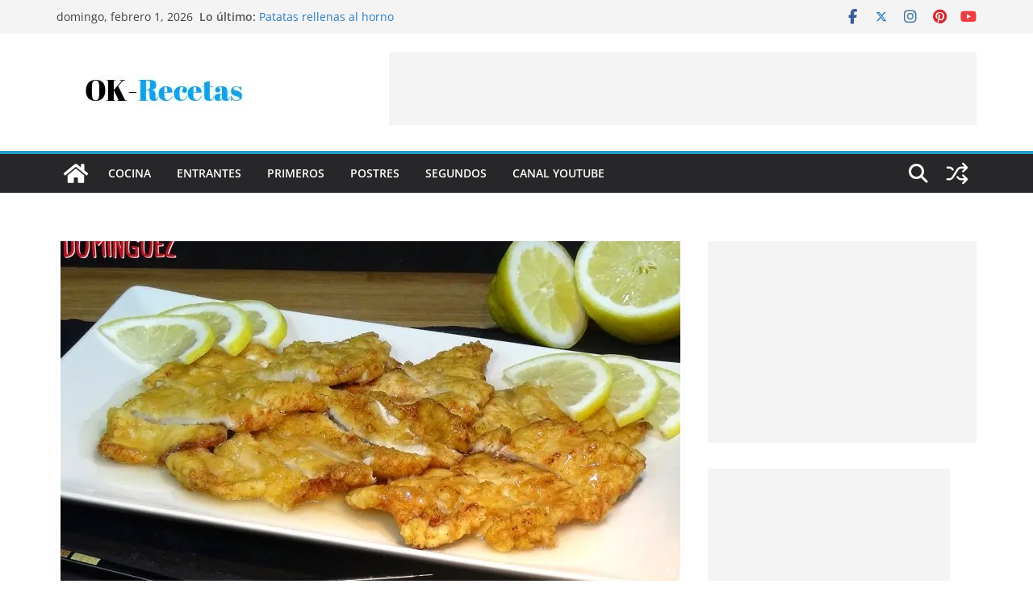

--- FILE ---
content_type: text/html; charset=UTF-8
request_url: https://ok-recetas.com/pollo-al-limon-estilo-chino-2
body_size: 27966
content:
		<!doctype html>
		<html lang="es">
		
<head>

			<meta charset="UTF-8"/>
		<meta name="viewport" content="width=device-width, initial-scale=1">
		<link rel="profile" href="http://gmpg.org/xfn/11"/>
		
	<meta name='robots' content='index, follow, max-image-preview:large, max-snippet:-1, max-video-preview:-1' />

	<!-- This site is optimized with the Yoast SEO plugin v26.8 - https://yoast.com/product/yoast-seo-wordpress/ -->
	<title>Pollo al limón estilo chino - OK-Recetas</title>
	<link rel="canonical" href="https://ok-recetas.com/pollo-al-limon-estilo-chino-2" />
	<meta property="og:locale" content="es_ES" />
	<meta property="og:type" content="article" />
	<meta property="og:title" content="Pollo al limón estilo chino - OK-Recetas" />
	<meta property="og:description" content="El secreto de cómo hacer Pollo al limón estilo chino, receta deliciosa, fácil y económica. Cómo hacer paso a paso" />
	<meta property="og:url" content="https://ok-recetas.com/pollo-al-limon-estilo-chino-2" />
	<meta property="og:site_name" content="OK-Recetas" />
	<meta property="article:published_time" content="2019-05-31T17:33:21+00:00" />
	<meta property="og:image" content="https://i0.wp.com/ok-recetas.com/wp-content/uploads/2019/05/Pollo-al-limón-estilo-Chino-BLOG.jpg?fit=768%2C575&ssl=1" />
	<meta property="og:image:width" content="768" />
	<meta property="og:image:height" content="575" />
	<meta property="og:image:type" content="image/jpeg" />
	<meta name="author" content="Admin" />
	<meta name="twitter:card" content="summary_large_image" />
	<meta name="twitter:label1" content="Escrito por" />
	<meta name="twitter:data1" content="Admin" />
	<script type="application/ld+json" class="yoast-schema-graph">{"@context":"https://schema.org","@graph":[{"@type":"Article","@id":"https://ok-recetas.com/pollo-al-limon-estilo-chino-2#article","isPartOf":{"@id":"https://ok-recetas.com/pollo-al-limon-estilo-chino-2"},"author":{"name":"Admin","@id":"https://ok-recetas.com/#/schema/person/aa4db7e3934764a1608e490ea16514e8"},"headline":"Pollo al limón estilo chino","datePublished":"2019-05-31T17:33:21+00:00","mainEntityOfPage":{"@id":"https://ok-recetas.com/pollo-al-limon-estilo-chino-2"},"wordCount":57,"publisher":{"@id":"https://ok-recetas.com/#organization"},"image":{"@id":"https://ok-recetas.com/pollo-al-limon-estilo-chino-2#primaryimage"},"thumbnailUrl":"https://i0.wp.com/ok-recetas.com/wp-content/uploads/2019/05/Pollo-al-lim%C3%B3n-estilo-Chino-BLOG.jpg?fit=768%2C575&ssl=1","keywords":["La Cocina de Loli Domínguez","pollo"],"articleSection":["COCINA","Segundos"],"inLanguage":"es"},{"@type":"WebPage","@id":"https://ok-recetas.com/pollo-al-limon-estilo-chino-2","url":"https://ok-recetas.com/pollo-al-limon-estilo-chino-2","name":"Pollo al limón estilo chino - OK-Recetas","isPartOf":{"@id":"https://ok-recetas.com/#website"},"primaryImageOfPage":{"@id":"https://ok-recetas.com/pollo-al-limon-estilo-chino-2#primaryimage"},"image":{"@id":"https://ok-recetas.com/pollo-al-limon-estilo-chino-2#primaryimage"},"thumbnailUrl":"https://i0.wp.com/ok-recetas.com/wp-content/uploads/2019/05/Pollo-al-lim%C3%B3n-estilo-Chino-BLOG.jpg?fit=768%2C575&ssl=1","datePublished":"2019-05-31T17:33:21+00:00","breadcrumb":{"@id":"https://ok-recetas.com/pollo-al-limon-estilo-chino-2#breadcrumb"},"inLanguage":"es","potentialAction":[{"@type":"ReadAction","target":["https://ok-recetas.com/pollo-al-limon-estilo-chino-2"]}]},{"@type":"ImageObject","inLanguage":"es","@id":"https://ok-recetas.com/pollo-al-limon-estilo-chino-2#primaryimage","url":"https://i0.wp.com/ok-recetas.com/wp-content/uploads/2019/05/Pollo-al-lim%C3%B3n-estilo-Chino-BLOG.jpg?fit=768%2C575&ssl=1","contentUrl":"https://i0.wp.com/ok-recetas.com/wp-content/uploads/2019/05/Pollo-al-lim%C3%B3n-estilo-Chino-BLOG.jpg?fit=768%2C575&ssl=1","width":768,"height":575},{"@type":"BreadcrumbList","@id":"https://ok-recetas.com/pollo-al-limon-estilo-chino-2#breadcrumb","itemListElement":[{"@type":"ListItem","position":1,"name":"Portada","item":"https://ok-recetas.com/"},{"@type":"ListItem","position":2,"name":"Pollo al limón estilo chino"}]},{"@type":"WebSite","@id":"https://ok-recetas.com/#website","url":"https://ok-recetas.com/","name":"OK-Recetas","description":"Buscador de recetas de cocina, hogar, belleza y actualidad","publisher":{"@id":"https://ok-recetas.com/#organization"},"potentialAction":[{"@type":"SearchAction","target":{"@type":"EntryPoint","urlTemplate":"https://ok-recetas.com/?s={search_term_string}"},"query-input":{"@type":"PropertyValueSpecification","valueRequired":true,"valueName":"search_term_string"}}],"inLanguage":"es"},{"@type":"Organization","@id":"https://ok-recetas.com/#organization","name":"OK-Recetas","url":"https://ok-recetas.com/","logo":{"@type":"ImageObject","inLanguage":"es","@id":"https://ok-recetas.com/#/schema/logo/image/","url":"https://i0.wp.com/ok-recetas.com/wp-content/uploads/2017/11/cropped-OK-Recetas.jpg?fit=265%2C90&ssl=1","contentUrl":"https://i0.wp.com/ok-recetas.com/wp-content/uploads/2017/11/cropped-OK-Recetas.jpg?fit=265%2C90&ssl=1","width":265,"height":90,"caption":"OK-Recetas"},"image":{"@id":"https://ok-recetas.com/#/schema/logo/image/"}},{"@type":"Person","@id":"https://ok-recetas.com/#/schema/person/aa4db7e3934764a1608e490ea16514e8","name":"Admin","image":{"@type":"ImageObject","inLanguage":"es","@id":"https://ok-recetas.com/#/schema/person/image/","url":"https://secure.gravatar.com/avatar/f19268bea193a193a282876eaaea22dcd43c3a6de31f18f2ef2f4759a20a9005?s=96&d=mm&r=g","contentUrl":"https://secure.gravatar.com/avatar/f19268bea193a193a282876eaaea22dcd43c3a6de31f18f2ef2f4759a20a9005?s=96&d=mm&r=g","caption":"Admin"},"url":"https://ok-recetas.com/author/admin"}]}</script>
	<!-- / Yoast SEO plugin. -->


<link rel='dns-prefetch' href='//secure.gravatar.com' />
<link rel='dns-prefetch' href='//stats.wp.com' />
<link rel='dns-prefetch' href='//v0.wordpress.com' />
<link rel='dns-prefetch' href='//widgets.wp.com' />
<link rel='dns-prefetch' href='//s0.wp.com' />
<link rel='dns-prefetch' href='//0.gravatar.com' />
<link rel='dns-prefetch' href='//1.gravatar.com' />
<link rel='dns-prefetch' href='//2.gravatar.com' />
<link rel='preconnect' href='//i0.wp.com' />
<link rel='preconnect' href='//c0.wp.com' />
<link rel="alternate" type="application/rss+xml" title="OK-Recetas &raquo; Feed" href="https://ok-recetas.com/feed" />
<link rel="alternate" title="oEmbed (JSON)" type="application/json+oembed" href="https://ok-recetas.com/wp-json/oembed/1.0/embed?url=https%3A%2F%2Fok-recetas.com%2Fpollo-al-limon-estilo-chino-2" />
<link rel="alternate" title="oEmbed (XML)" type="text/xml+oembed" href="https://ok-recetas.com/wp-json/oembed/1.0/embed?url=https%3A%2F%2Fok-recetas.com%2Fpollo-al-limon-estilo-chino-2&#038;format=xml" />
		<!-- This site uses the Google Analytics by ExactMetrics plugin v8.11.1 - Using Analytics tracking - https://www.exactmetrics.com/ -->
		<!-- Nota: ExactMetrics no está actualmente configurado en este sitio. El dueño del sitio necesita identificarse usando su cuenta de Google Analytics en el panel de ajustes de ExactMetrics. -->
					<!-- No tracking code set -->
				<!-- / Google Analytics by ExactMetrics -->
				<!-- This site uses the Google Analytics by MonsterInsights plugin v9.11.1 - Using Analytics tracking - https://www.monsterinsights.com/ -->
							<script src="//www.googletagmanager.com/gtag/js?id=G-PFSS1JL851"  data-cfasync="false" data-wpfc-render="false" type="text/javascript" async></script>
			<script data-cfasync="false" data-wpfc-render="false" type="text/javascript">
				var mi_version = '9.11.1';
				var mi_track_user = true;
				var mi_no_track_reason = '';
								var MonsterInsightsDefaultLocations = {"page_location":"https:\/\/ok-recetas.com\/pollo-al-limon-estilo-chino-2\/"};
								if ( typeof MonsterInsightsPrivacyGuardFilter === 'function' ) {
					var MonsterInsightsLocations = (typeof MonsterInsightsExcludeQuery === 'object') ? MonsterInsightsPrivacyGuardFilter( MonsterInsightsExcludeQuery ) : MonsterInsightsPrivacyGuardFilter( MonsterInsightsDefaultLocations );
				} else {
					var MonsterInsightsLocations = (typeof MonsterInsightsExcludeQuery === 'object') ? MonsterInsightsExcludeQuery : MonsterInsightsDefaultLocations;
				}

								var disableStrs = [
										'ga-disable-G-PFSS1JL851',
									];

				/* Function to detect opted out users */
				function __gtagTrackerIsOptedOut() {
					for (var index = 0; index < disableStrs.length; index++) {
						if (document.cookie.indexOf(disableStrs[index] + '=true') > -1) {
							return true;
						}
					}

					return false;
				}

				/* Disable tracking if the opt-out cookie exists. */
				if (__gtagTrackerIsOptedOut()) {
					for (var index = 0; index < disableStrs.length; index++) {
						window[disableStrs[index]] = true;
					}
				}

				/* Opt-out function */
				function __gtagTrackerOptout() {
					for (var index = 0; index < disableStrs.length; index++) {
						document.cookie = disableStrs[index] + '=true; expires=Thu, 31 Dec 2099 23:59:59 UTC; path=/';
						window[disableStrs[index]] = true;
					}
				}

				if ('undefined' === typeof gaOptout) {
					function gaOptout() {
						__gtagTrackerOptout();
					}
				}
								window.dataLayer = window.dataLayer || [];

				window.MonsterInsightsDualTracker = {
					helpers: {},
					trackers: {},
				};
				if (mi_track_user) {
					function __gtagDataLayer() {
						dataLayer.push(arguments);
					}

					function __gtagTracker(type, name, parameters) {
						if (!parameters) {
							parameters = {};
						}

						if (parameters.send_to) {
							__gtagDataLayer.apply(null, arguments);
							return;
						}

						if (type === 'event') {
														parameters.send_to = monsterinsights_frontend.v4_id;
							var hookName = name;
							if (typeof parameters['event_category'] !== 'undefined') {
								hookName = parameters['event_category'] + ':' + name;
							}

							if (typeof MonsterInsightsDualTracker.trackers[hookName] !== 'undefined') {
								MonsterInsightsDualTracker.trackers[hookName](parameters);
							} else {
								__gtagDataLayer('event', name, parameters);
							}
							
						} else {
							__gtagDataLayer.apply(null, arguments);
						}
					}

					__gtagTracker('js', new Date());
					__gtagTracker('set', {
						'developer_id.dZGIzZG': true,
											});
					if ( MonsterInsightsLocations.page_location ) {
						__gtagTracker('set', MonsterInsightsLocations);
					}
										__gtagTracker('config', 'G-PFSS1JL851', {"forceSSL":"true","link_attribution":"true"} );
										window.gtag = __gtagTracker;										(function () {
						/* https://developers.google.com/analytics/devguides/collection/analyticsjs/ */
						/* ga and __gaTracker compatibility shim. */
						var noopfn = function () {
							return null;
						};
						var newtracker = function () {
							return new Tracker();
						};
						var Tracker = function () {
							return null;
						};
						var p = Tracker.prototype;
						p.get = noopfn;
						p.set = noopfn;
						p.send = function () {
							var args = Array.prototype.slice.call(arguments);
							args.unshift('send');
							__gaTracker.apply(null, args);
						};
						var __gaTracker = function () {
							var len = arguments.length;
							if (len === 0) {
								return;
							}
							var f = arguments[len - 1];
							if (typeof f !== 'object' || f === null || typeof f.hitCallback !== 'function') {
								if ('send' === arguments[0]) {
									var hitConverted, hitObject = false, action;
									if ('event' === arguments[1]) {
										if ('undefined' !== typeof arguments[3]) {
											hitObject = {
												'eventAction': arguments[3],
												'eventCategory': arguments[2],
												'eventLabel': arguments[4],
												'value': arguments[5] ? arguments[5] : 1,
											}
										}
									}
									if ('pageview' === arguments[1]) {
										if ('undefined' !== typeof arguments[2]) {
											hitObject = {
												'eventAction': 'page_view',
												'page_path': arguments[2],
											}
										}
									}
									if (typeof arguments[2] === 'object') {
										hitObject = arguments[2];
									}
									if (typeof arguments[5] === 'object') {
										Object.assign(hitObject, arguments[5]);
									}
									if ('undefined' !== typeof arguments[1].hitType) {
										hitObject = arguments[1];
										if ('pageview' === hitObject.hitType) {
											hitObject.eventAction = 'page_view';
										}
									}
									if (hitObject) {
										action = 'timing' === arguments[1].hitType ? 'timing_complete' : hitObject.eventAction;
										hitConverted = mapArgs(hitObject);
										__gtagTracker('event', action, hitConverted);
									}
								}
								return;
							}

							function mapArgs(args) {
								var arg, hit = {};
								var gaMap = {
									'eventCategory': 'event_category',
									'eventAction': 'event_action',
									'eventLabel': 'event_label',
									'eventValue': 'event_value',
									'nonInteraction': 'non_interaction',
									'timingCategory': 'event_category',
									'timingVar': 'name',
									'timingValue': 'value',
									'timingLabel': 'event_label',
									'page': 'page_path',
									'location': 'page_location',
									'title': 'page_title',
									'referrer' : 'page_referrer',
								};
								for (arg in args) {
																		if (!(!args.hasOwnProperty(arg) || !gaMap.hasOwnProperty(arg))) {
										hit[gaMap[arg]] = args[arg];
									} else {
										hit[arg] = args[arg];
									}
								}
								return hit;
							}

							try {
								f.hitCallback();
							} catch (ex) {
							}
						};
						__gaTracker.create = newtracker;
						__gaTracker.getByName = newtracker;
						__gaTracker.getAll = function () {
							return [];
						};
						__gaTracker.remove = noopfn;
						__gaTracker.loaded = true;
						window['__gaTracker'] = __gaTracker;
					})();
									} else {
										console.log("");
					(function () {
						function __gtagTracker() {
							return null;
						}

						window['__gtagTracker'] = __gtagTracker;
						window['gtag'] = __gtagTracker;
					})();
									}
			</script>
							<!-- / Google Analytics by MonsterInsights -->
		<!-- ok-recetas.com is managing ads with Advanced Ads 2.0.16 – https://wpadvancedads.com/ --><script id="recet-ready">
			window.advanced_ads_ready=function(e,a){a=a||"complete";var d=function(e){return"interactive"===a?"loading"!==e:"complete"===e};d(document.readyState)?e():document.addEventListener("readystatechange",(function(a){d(a.target.readyState)&&e()}),{once:"interactive"===a})},window.advanced_ads_ready_queue=window.advanced_ads_ready_queue||[];		</script>
		<style id='wp-img-auto-sizes-contain-inline-css' type='text/css'>
img:is([sizes=auto i],[sizes^="auto," i]){contain-intrinsic-size:3000px 1500px}
/*# sourceURL=wp-img-auto-sizes-contain-inline-css */
</style>
<style id='wp-emoji-styles-inline-css' type='text/css'>

	img.wp-smiley, img.emoji {
		display: inline !important;
		border: none !important;
		box-shadow: none !important;
		height: 1em !important;
		width: 1em !important;
		margin: 0 0.07em !important;
		vertical-align: -0.1em !important;
		background: none !important;
		padding: 0 !important;
	}
/*# sourceURL=wp-emoji-styles-inline-css */
</style>
<link rel='stylesheet' id='wp-block-library-css' href='https://c0.wp.com/c/6.9/wp-includes/css/dist/block-library/style.min.css' type='text/css' media='all' />
<style id='global-styles-inline-css' type='text/css'>
:root{--wp--preset--aspect-ratio--square: 1;--wp--preset--aspect-ratio--4-3: 4/3;--wp--preset--aspect-ratio--3-4: 3/4;--wp--preset--aspect-ratio--3-2: 3/2;--wp--preset--aspect-ratio--2-3: 2/3;--wp--preset--aspect-ratio--16-9: 16/9;--wp--preset--aspect-ratio--9-16: 9/16;--wp--preset--color--black: #000000;--wp--preset--color--cyan-bluish-gray: #abb8c3;--wp--preset--color--white: #ffffff;--wp--preset--color--pale-pink: #f78da7;--wp--preset--color--vivid-red: #cf2e2e;--wp--preset--color--luminous-vivid-orange: #ff6900;--wp--preset--color--luminous-vivid-amber: #fcb900;--wp--preset--color--light-green-cyan: #7bdcb5;--wp--preset--color--vivid-green-cyan: #00d084;--wp--preset--color--pale-cyan-blue: #8ed1fc;--wp--preset--color--vivid-cyan-blue: #0693e3;--wp--preset--color--vivid-purple: #9b51e0;--wp--preset--color--cm-color-1: #257BC1;--wp--preset--color--cm-color-2: #2270B0;--wp--preset--color--cm-color-3: #FFFFFF;--wp--preset--color--cm-color-4: #F9FEFD;--wp--preset--color--cm-color-5: #27272A;--wp--preset--color--cm-color-6: #16181A;--wp--preset--color--cm-color-7: #8F8F8F;--wp--preset--color--cm-color-8: #FFFFFF;--wp--preset--color--cm-color-9: #C7C7C7;--wp--preset--gradient--vivid-cyan-blue-to-vivid-purple: linear-gradient(135deg,rgb(6,147,227) 0%,rgb(155,81,224) 100%);--wp--preset--gradient--light-green-cyan-to-vivid-green-cyan: linear-gradient(135deg,rgb(122,220,180) 0%,rgb(0,208,130) 100%);--wp--preset--gradient--luminous-vivid-amber-to-luminous-vivid-orange: linear-gradient(135deg,rgb(252,185,0) 0%,rgb(255,105,0) 100%);--wp--preset--gradient--luminous-vivid-orange-to-vivid-red: linear-gradient(135deg,rgb(255,105,0) 0%,rgb(207,46,46) 100%);--wp--preset--gradient--very-light-gray-to-cyan-bluish-gray: linear-gradient(135deg,rgb(238,238,238) 0%,rgb(169,184,195) 100%);--wp--preset--gradient--cool-to-warm-spectrum: linear-gradient(135deg,rgb(74,234,220) 0%,rgb(151,120,209) 20%,rgb(207,42,186) 40%,rgb(238,44,130) 60%,rgb(251,105,98) 80%,rgb(254,248,76) 100%);--wp--preset--gradient--blush-light-purple: linear-gradient(135deg,rgb(255,206,236) 0%,rgb(152,150,240) 100%);--wp--preset--gradient--blush-bordeaux: linear-gradient(135deg,rgb(254,205,165) 0%,rgb(254,45,45) 50%,rgb(107,0,62) 100%);--wp--preset--gradient--luminous-dusk: linear-gradient(135deg,rgb(255,203,112) 0%,rgb(199,81,192) 50%,rgb(65,88,208) 100%);--wp--preset--gradient--pale-ocean: linear-gradient(135deg,rgb(255,245,203) 0%,rgb(182,227,212) 50%,rgb(51,167,181) 100%);--wp--preset--gradient--electric-grass: linear-gradient(135deg,rgb(202,248,128) 0%,rgb(113,206,126) 100%);--wp--preset--gradient--midnight: linear-gradient(135deg,rgb(2,3,129) 0%,rgb(40,116,252) 100%);--wp--preset--font-size--small: 13px;--wp--preset--font-size--medium: 16px;--wp--preset--font-size--large: 20px;--wp--preset--font-size--x-large: 24px;--wp--preset--font-size--xx-large: 30px;--wp--preset--font-size--huge: 36px;--wp--preset--font-family--dm-sans: DM Sans, sans-serif;--wp--preset--font-family--public-sans: Public Sans, sans-serif;--wp--preset--font-family--roboto: Roboto, sans-serif;--wp--preset--font-family--segoe-ui: Segoe UI, Arial, sans-serif;--wp--preset--font-family--ibm-plex-serif: IBM Plex Serif, sans-serif;--wp--preset--font-family--inter: Inter, sans-serif;--wp--preset--spacing--20: 0.44rem;--wp--preset--spacing--30: 0.67rem;--wp--preset--spacing--40: 1rem;--wp--preset--spacing--50: 1.5rem;--wp--preset--spacing--60: 2.25rem;--wp--preset--spacing--70: 3.38rem;--wp--preset--spacing--80: 5.06rem;--wp--preset--shadow--natural: 6px 6px 9px rgba(0, 0, 0, 0.2);--wp--preset--shadow--deep: 12px 12px 50px rgba(0, 0, 0, 0.4);--wp--preset--shadow--sharp: 6px 6px 0px rgba(0, 0, 0, 0.2);--wp--preset--shadow--outlined: 6px 6px 0px -3px rgb(255, 255, 255), 6px 6px rgb(0, 0, 0);--wp--preset--shadow--crisp: 6px 6px 0px rgb(0, 0, 0);}:root { --wp--style--global--content-size: 760px;--wp--style--global--wide-size: 1160px; }:where(body) { margin: 0; }.wp-site-blocks > .alignleft { float: left; margin-right: 2em; }.wp-site-blocks > .alignright { float: right; margin-left: 2em; }.wp-site-blocks > .aligncenter { justify-content: center; margin-left: auto; margin-right: auto; }:where(.wp-site-blocks) > * { margin-block-start: 24px; margin-block-end: 0; }:where(.wp-site-blocks) > :first-child { margin-block-start: 0; }:where(.wp-site-blocks) > :last-child { margin-block-end: 0; }:root { --wp--style--block-gap: 24px; }:root :where(.is-layout-flow) > :first-child{margin-block-start: 0;}:root :where(.is-layout-flow) > :last-child{margin-block-end: 0;}:root :where(.is-layout-flow) > *{margin-block-start: 24px;margin-block-end: 0;}:root :where(.is-layout-constrained) > :first-child{margin-block-start: 0;}:root :where(.is-layout-constrained) > :last-child{margin-block-end: 0;}:root :where(.is-layout-constrained) > *{margin-block-start: 24px;margin-block-end: 0;}:root :where(.is-layout-flex){gap: 24px;}:root :where(.is-layout-grid){gap: 24px;}.is-layout-flow > .alignleft{float: left;margin-inline-start: 0;margin-inline-end: 2em;}.is-layout-flow > .alignright{float: right;margin-inline-start: 2em;margin-inline-end: 0;}.is-layout-flow > .aligncenter{margin-left: auto !important;margin-right: auto !important;}.is-layout-constrained > .alignleft{float: left;margin-inline-start: 0;margin-inline-end: 2em;}.is-layout-constrained > .alignright{float: right;margin-inline-start: 2em;margin-inline-end: 0;}.is-layout-constrained > .aligncenter{margin-left: auto !important;margin-right: auto !important;}.is-layout-constrained > :where(:not(.alignleft):not(.alignright):not(.alignfull)){max-width: var(--wp--style--global--content-size);margin-left: auto !important;margin-right: auto !important;}.is-layout-constrained > .alignwide{max-width: var(--wp--style--global--wide-size);}body .is-layout-flex{display: flex;}.is-layout-flex{flex-wrap: wrap;align-items: center;}.is-layout-flex > :is(*, div){margin: 0;}body .is-layout-grid{display: grid;}.is-layout-grid > :is(*, div){margin: 0;}body{padding-top: 0px;padding-right: 0px;padding-bottom: 0px;padding-left: 0px;}a:where(:not(.wp-element-button)){text-decoration: underline;}:root :where(.wp-element-button, .wp-block-button__link){background-color: #32373c;border-width: 0;color: #fff;font-family: inherit;font-size: inherit;font-style: inherit;font-weight: inherit;letter-spacing: inherit;line-height: inherit;padding-top: calc(0.667em + 2px);padding-right: calc(1.333em + 2px);padding-bottom: calc(0.667em + 2px);padding-left: calc(1.333em + 2px);text-decoration: none;text-transform: inherit;}.has-black-color{color: var(--wp--preset--color--black) !important;}.has-cyan-bluish-gray-color{color: var(--wp--preset--color--cyan-bluish-gray) !important;}.has-white-color{color: var(--wp--preset--color--white) !important;}.has-pale-pink-color{color: var(--wp--preset--color--pale-pink) !important;}.has-vivid-red-color{color: var(--wp--preset--color--vivid-red) !important;}.has-luminous-vivid-orange-color{color: var(--wp--preset--color--luminous-vivid-orange) !important;}.has-luminous-vivid-amber-color{color: var(--wp--preset--color--luminous-vivid-amber) !important;}.has-light-green-cyan-color{color: var(--wp--preset--color--light-green-cyan) !important;}.has-vivid-green-cyan-color{color: var(--wp--preset--color--vivid-green-cyan) !important;}.has-pale-cyan-blue-color{color: var(--wp--preset--color--pale-cyan-blue) !important;}.has-vivid-cyan-blue-color{color: var(--wp--preset--color--vivid-cyan-blue) !important;}.has-vivid-purple-color{color: var(--wp--preset--color--vivid-purple) !important;}.has-cm-color-1-color{color: var(--wp--preset--color--cm-color-1) !important;}.has-cm-color-2-color{color: var(--wp--preset--color--cm-color-2) !important;}.has-cm-color-3-color{color: var(--wp--preset--color--cm-color-3) !important;}.has-cm-color-4-color{color: var(--wp--preset--color--cm-color-4) !important;}.has-cm-color-5-color{color: var(--wp--preset--color--cm-color-5) !important;}.has-cm-color-6-color{color: var(--wp--preset--color--cm-color-6) !important;}.has-cm-color-7-color{color: var(--wp--preset--color--cm-color-7) !important;}.has-cm-color-8-color{color: var(--wp--preset--color--cm-color-8) !important;}.has-cm-color-9-color{color: var(--wp--preset--color--cm-color-9) !important;}.has-black-background-color{background-color: var(--wp--preset--color--black) !important;}.has-cyan-bluish-gray-background-color{background-color: var(--wp--preset--color--cyan-bluish-gray) !important;}.has-white-background-color{background-color: var(--wp--preset--color--white) !important;}.has-pale-pink-background-color{background-color: var(--wp--preset--color--pale-pink) !important;}.has-vivid-red-background-color{background-color: var(--wp--preset--color--vivid-red) !important;}.has-luminous-vivid-orange-background-color{background-color: var(--wp--preset--color--luminous-vivid-orange) !important;}.has-luminous-vivid-amber-background-color{background-color: var(--wp--preset--color--luminous-vivid-amber) !important;}.has-light-green-cyan-background-color{background-color: var(--wp--preset--color--light-green-cyan) !important;}.has-vivid-green-cyan-background-color{background-color: var(--wp--preset--color--vivid-green-cyan) !important;}.has-pale-cyan-blue-background-color{background-color: var(--wp--preset--color--pale-cyan-blue) !important;}.has-vivid-cyan-blue-background-color{background-color: var(--wp--preset--color--vivid-cyan-blue) !important;}.has-vivid-purple-background-color{background-color: var(--wp--preset--color--vivid-purple) !important;}.has-cm-color-1-background-color{background-color: var(--wp--preset--color--cm-color-1) !important;}.has-cm-color-2-background-color{background-color: var(--wp--preset--color--cm-color-2) !important;}.has-cm-color-3-background-color{background-color: var(--wp--preset--color--cm-color-3) !important;}.has-cm-color-4-background-color{background-color: var(--wp--preset--color--cm-color-4) !important;}.has-cm-color-5-background-color{background-color: var(--wp--preset--color--cm-color-5) !important;}.has-cm-color-6-background-color{background-color: var(--wp--preset--color--cm-color-6) !important;}.has-cm-color-7-background-color{background-color: var(--wp--preset--color--cm-color-7) !important;}.has-cm-color-8-background-color{background-color: var(--wp--preset--color--cm-color-8) !important;}.has-cm-color-9-background-color{background-color: var(--wp--preset--color--cm-color-9) !important;}.has-black-border-color{border-color: var(--wp--preset--color--black) !important;}.has-cyan-bluish-gray-border-color{border-color: var(--wp--preset--color--cyan-bluish-gray) !important;}.has-white-border-color{border-color: var(--wp--preset--color--white) !important;}.has-pale-pink-border-color{border-color: var(--wp--preset--color--pale-pink) !important;}.has-vivid-red-border-color{border-color: var(--wp--preset--color--vivid-red) !important;}.has-luminous-vivid-orange-border-color{border-color: var(--wp--preset--color--luminous-vivid-orange) !important;}.has-luminous-vivid-amber-border-color{border-color: var(--wp--preset--color--luminous-vivid-amber) !important;}.has-light-green-cyan-border-color{border-color: var(--wp--preset--color--light-green-cyan) !important;}.has-vivid-green-cyan-border-color{border-color: var(--wp--preset--color--vivid-green-cyan) !important;}.has-pale-cyan-blue-border-color{border-color: var(--wp--preset--color--pale-cyan-blue) !important;}.has-vivid-cyan-blue-border-color{border-color: var(--wp--preset--color--vivid-cyan-blue) !important;}.has-vivid-purple-border-color{border-color: var(--wp--preset--color--vivid-purple) !important;}.has-cm-color-1-border-color{border-color: var(--wp--preset--color--cm-color-1) !important;}.has-cm-color-2-border-color{border-color: var(--wp--preset--color--cm-color-2) !important;}.has-cm-color-3-border-color{border-color: var(--wp--preset--color--cm-color-3) !important;}.has-cm-color-4-border-color{border-color: var(--wp--preset--color--cm-color-4) !important;}.has-cm-color-5-border-color{border-color: var(--wp--preset--color--cm-color-5) !important;}.has-cm-color-6-border-color{border-color: var(--wp--preset--color--cm-color-6) !important;}.has-cm-color-7-border-color{border-color: var(--wp--preset--color--cm-color-7) !important;}.has-cm-color-8-border-color{border-color: var(--wp--preset--color--cm-color-8) !important;}.has-cm-color-9-border-color{border-color: var(--wp--preset--color--cm-color-9) !important;}.has-vivid-cyan-blue-to-vivid-purple-gradient-background{background: var(--wp--preset--gradient--vivid-cyan-blue-to-vivid-purple) !important;}.has-light-green-cyan-to-vivid-green-cyan-gradient-background{background: var(--wp--preset--gradient--light-green-cyan-to-vivid-green-cyan) !important;}.has-luminous-vivid-amber-to-luminous-vivid-orange-gradient-background{background: var(--wp--preset--gradient--luminous-vivid-amber-to-luminous-vivid-orange) !important;}.has-luminous-vivid-orange-to-vivid-red-gradient-background{background: var(--wp--preset--gradient--luminous-vivid-orange-to-vivid-red) !important;}.has-very-light-gray-to-cyan-bluish-gray-gradient-background{background: var(--wp--preset--gradient--very-light-gray-to-cyan-bluish-gray) !important;}.has-cool-to-warm-spectrum-gradient-background{background: var(--wp--preset--gradient--cool-to-warm-spectrum) !important;}.has-blush-light-purple-gradient-background{background: var(--wp--preset--gradient--blush-light-purple) !important;}.has-blush-bordeaux-gradient-background{background: var(--wp--preset--gradient--blush-bordeaux) !important;}.has-luminous-dusk-gradient-background{background: var(--wp--preset--gradient--luminous-dusk) !important;}.has-pale-ocean-gradient-background{background: var(--wp--preset--gradient--pale-ocean) !important;}.has-electric-grass-gradient-background{background: var(--wp--preset--gradient--electric-grass) !important;}.has-midnight-gradient-background{background: var(--wp--preset--gradient--midnight) !important;}.has-small-font-size{font-size: var(--wp--preset--font-size--small) !important;}.has-medium-font-size{font-size: var(--wp--preset--font-size--medium) !important;}.has-large-font-size{font-size: var(--wp--preset--font-size--large) !important;}.has-x-large-font-size{font-size: var(--wp--preset--font-size--x-large) !important;}.has-xx-large-font-size{font-size: var(--wp--preset--font-size--xx-large) !important;}.has-huge-font-size{font-size: var(--wp--preset--font-size--huge) !important;}.has-dm-sans-font-family{font-family: var(--wp--preset--font-family--dm-sans) !important;}.has-public-sans-font-family{font-family: var(--wp--preset--font-family--public-sans) !important;}.has-roboto-font-family{font-family: var(--wp--preset--font-family--roboto) !important;}.has-segoe-ui-font-family{font-family: var(--wp--preset--font-family--segoe-ui) !important;}.has-ibm-plex-serif-font-family{font-family: var(--wp--preset--font-family--ibm-plex-serif) !important;}.has-inter-font-family{font-family: var(--wp--preset--font-family--inter) !important;}
/*# sourceURL=global-styles-inline-css */
</style>

<link rel='stylesheet' id='colormag_style-css' href='https://ok-recetas.com/wp-content/themes/colormag/style.css?ver=1769904452' type='text/css' media='all' />
<style id='colormag_style-inline-css' type='text/css'>
.colormag-button,
			blockquote, button,
			input[type=reset],
			input[type=button],
			input[type=submit],
			.cm-home-icon.front_page_on,
			.cm-post-categories a,
			.cm-primary-nav ul li ul li:hover,
			.cm-primary-nav ul li.current-menu-item,
			.cm-primary-nav ul li.current_page_ancestor,
			.cm-primary-nav ul li.current-menu-ancestor,
			.cm-primary-nav ul li.current_page_item,
			.cm-primary-nav ul li:hover,
			.cm-primary-nav ul li.focus,
			.cm-mobile-nav li a:hover,
			.colormag-header-clean #cm-primary-nav .cm-menu-toggle:hover,
			.cm-header .cm-mobile-nav li:hover,
			.cm-header .cm-mobile-nav li.current-page-ancestor,
			.cm-header .cm-mobile-nav li.current-menu-ancestor,
			.cm-header .cm-mobile-nav li.current-page-item,
			.cm-header .cm-mobile-nav li.current-menu-item,
			.cm-primary-nav ul li.focus > a,
			.cm-layout-2 .cm-primary-nav ul ul.sub-menu li.focus > a,
			.cm-mobile-nav .current-menu-item>a, .cm-mobile-nav .current_page_item>a,
			.colormag-header-clean .cm-mobile-nav li:hover > a,
			.colormag-header-clean .cm-mobile-nav li.current-page-ancestor > a,
			.colormag-header-clean .cm-mobile-nav li.current-menu-ancestor > a,
			.colormag-header-clean .cm-mobile-nav li.current-page-item > a,
			.colormag-header-clean .cm-mobile-nav li.current-menu-item > a,
			.fa.search-top:hover,
			.widget_call_to_action .btn--primary,
			.colormag-footer--classic .cm-footer-cols .cm-row .cm-widget-title span::before,
			.colormag-footer--classic-bordered .cm-footer-cols .cm-row .cm-widget-title span::before,
			.cm-featured-posts .cm-widget-title span,
			.cm-featured-category-slider-widget .cm-slide-content .cm-entry-header-meta .cm-post-categories a,
			.cm-highlighted-posts .cm-post-content .cm-entry-header-meta .cm-post-categories a,
			.cm-category-slide-next, .cm-category-slide-prev, .slide-next,
			.slide-prev, .cm-tabbed-widget ul li, .cm-posts .wp-pagenavi .current,
			.cm-posts .wp-pagenavi a:hover, .cm-secondary .cm-widget-title span,
			.cm-posts .post .cm-post-content .cm-entry-header-meta .cm-post-categories a,
			.cm-page-header .cm-page-title span, .entry-meta .post-format i,
			.format-link .cm-entry-summary a, .cm-entry-button, .infinite-scroll .tg-infinite-scroll,
			.no-more-post-text, .pagination span,
			.comments-area .comment-author-link span,
			.cm-footer-cols .cm-row .cm-widget-title span,
			.advertisement_above_footer .cm-widget-title span,
			.error, .cm-primary .cm-widget-title span,
			.related-posts-wrapper.style-three .cm-post-content .cm-entry-title a:hover:before,
			.cm-slider-area .cm-widget-title span,
			.cm-beside-slider-widget .cm-widget-title span,
			.top-full-width-sidebar .cm-widget-title span,
			.wp-block-quote, .wp-block-quote.is-style-large,
			.wp-block-quote.has-text-align-right,
			.cm-error-404 .cm-btn, .widget .wp-block-heading, .wp-block-search button,
			.widget a::before, .cm-post-date a::before,
			.byline a::before,
			.colormag-footer--classic-bordered .cm-widget-title::before,
			.wp-block-button__link,
			#cm-tertiary .cm-widget-title span,
			.link-pagination .post-page-numbers.current,
			.wp-block-query-pagination-numbers .page-numbers.current,
			.wp-element-button,
			.wp-block-button .wp-block-button__link,
			.wp-element-button,
			.cm-layout-2 .cm-primary-nav ul ul.sub-menu li:hover,
			.cm-layout-2 .cm-primary-nav ul ul.sub-menu li.current-menu-ancestor,
			.cm-layout-2 .cm-primary-nav ul ul.sub-menu li.current-menu-item,
			.cm-layout-2 .cm-primary-nav ul ul.sub-menu li.focus,
			.search-wrap button,
			.page-numbers .current,
			.cm-footer-builder .cm-widget-title span,
			.wp-block-search .wp-element-button:hover{background-color:#289dcc;}a,
			.cm-layout-2 #cm-primary-nav .fa.search-top:hover,
			.cm-layout-2 #cm-primary-nav.cm-mobile-nav .cm-random-post a:hover .fa-random,
			.cm-layout-2 #cm-primary-nav.cm-primary-nav .cm-random-post a:hover .fa-random,
			.cm-layout-2 .breaking-news .newsticker a:hover,
			.cm-layout-2 .cm-primary-nav ul li.current-menu-item > a,
			.cm-layout-2 .cm-primary-nav ul li.current_page_item > a,
			.cm-layout-2 .cm-primary-nav ul li:hover > a,
			.cm-layout-2 .cm-primary-nav ul li.focus > a
			.dark-skin .cm-layout-2-style-1 #cm-primary-nav.cm-primary-nav .cm-home-icon:hover .fa,
			.byline a:hover, .comments a:hover, .cm-edit-link a:hover, .cm-post-date a:hover,
			.social-links:not(.cm-header-actions .social-links) i.fa:hover, .cm-tag-links a:hover,
			.colormag-header-clean .social-links li:hover i.fa, .cm-layout-2-style-1 .social-links li:hover i.fa,
			.colormag-header-clean .breaking-news .newsticker a:hover, .widget_featured_posts .article-content .cm-entry-title a:hover,
			.widget_featured_slider .slide-content .cm-below-entry-meta .byline a:hover,
			.widget_featured_slider .slide-content .cm-below-entry-meta .comments a:hover,
			.widget_featured_slider .slide-content .cm-below-entry-meta .cm-post-date a:hover,
			.widget_featured_slider .slide-content .cm-entry-title a:hover,
			.widget_block_picture_news.widget_featured_posts .article-content .cm-entry-title a:hover,
			.widget_highlighted_posts .article-content .cm-below-entry-meta .byline a:hover,
			.widget_highlighted_posts .article-content .cm-below-entry-meta .comments a:hover,
			.widget_highlighted_posts .article-content .cm-below-entry-meta .cm-post-date a:hover,
			.widget_highlighted_posts .article-content .cm-entry-title a:hover, i.fa-arrow-up, i.fa-arrow-down,
			.cm-site-title a, #content .post .article-content .cm-entry-title a:hover, .entry-meta .byline i,
			.entry-meta .cat-links i, .entry-meta a, .post .cm-entry-title a:hover, .search .cm-entry-title a:hover,
			.entry-meta .comments-link a:hover, .entry-meta .cm-edit-link a:hover, .entry-meta .cm-post-date a:hover,
			.entry-meta .cm-tag-links a:hover, .single #content .tags a:hover, .count, .next a:hover, .previous a:hover,
			.related-posts-main-title .fa, .single-related-posts .article-content .cm-entry-title a:hover,
			.pagination a span:hover,
			#content .comments-area a.comment-cm-edit-link:hover, #content .comments-area a.comment-permalink:hover,
			#content .comments-area article header cite a:hover, .comments-area .comment-author-link a:hover,
			.comment .comment-reply-link:hover,
			.nav-next a, .nav-previous a,
			#cm-footer .cm-footer-menu ul li a:hover,
			.cm-footer-cols .cm-row a:hover, a#scroll-up i, .related-posts-wrapper-flyout .cm-entry-title a:hover,
			.human-diff-time .human-diff-time-display:hover,
			.cm-layout-2-style-1 #cm-primary-nav .fa:hover,
			.cm-footer-bar a,
			.cm-post-date a:hover,
			.cm-author a:hover,
			.cm-comments-link a:hover,
			.cm-tag-links a:hover,
			.cm-edit-link a:hover,
			.cm-footer-bar .copyright a,
			.cm-featured-posts .cm-entry-title a:hover,
			.cm-posts .post .cm-post-content .cm-entry-title a:hover,
			.cm-posts .post .single-title-above .cm-entry-title a:hover,
			.cm-layout-2 .cm-primary-nav ul li:hover > a,
			.cm-layout-2 #cm-primary-nav .fa:hover,
			.cm-entry-title a:hover,
			button:hover, input[type="button"]:hover,
			input[type="reset"]:hover,
			input[type="submit"]:hover,
			.wp-block-button .wp-block-button__link:hover,
			.cm-button:hover,
			.wp-element-button:hover,
			li.product .added_to_cart:hover,
			.comments-area .comment-permalink:hover,
			.cm-footer-bar-area .cm-footer-bar__2 a{color:#289dcc;}#cm-primary-nav,
			.cm-contained .cm-header-2 .cm-row, .cm-header-builder.cm-full-width .cm-main-header .cm-header-bottom-row{border-top-color:#289dcc;}.cm-layout-2 #cm-primary-nav,
			.cm-layout-2 .cm-primary-nav ul ul.sub-menu li:hover,
			.cm-layout-2 .cm-primary-nav ul > li:hover > a,
			.cm-layout-2 .cm-primary-nav ul > li.current-menu-item > a,
			.cm-layout-2 .cm-primary-nav ul > li.current-menu-ancestor > a,
			.cm-layout-2 .cm-primary-nav ul ul.sub-menu li.current-menu-ancestor,
			.cm-layout-2 .cm-primary-nav ul ul.sub-menu li.current-menu-item,
			.cm-layout-2 .cm-primary-nav ul ul.sub-menu li.focus,
			cm-layout-2 .cm-primary-nav ul ul.sub-menu li.current-menu-ancestor,
			cm-layout-2 .cm-primary-nav ul ul.sub-menu li.current-menu-item,
			cm-layout-2 #cm-primary-nav .cm-menu-toggle:hover,
			cm-layout-2 #cm-primary-nav.cm-mobile-nav .cm-menu-toggle,
			cm-layout-2 .cm-primary-nav ul > li:hover > a,
			cm-layout-2 .cm-primary-nav ul > li.current-menu-item > a,
			cm-layout-2 .cm-primary-nav ul > li.current-menu-ancestor > a,
			.cm-layout-2 .cm-primary-nav ul li.focus > a, .pagination a span:hover,
			.cm-error-404 .cm-btn,
			.single-post .cm-post-categories a::after,
			.widget .block-title,
			.cm-layout-2 .cm-primary-nav ul li.focus > a,
			button,
			input[type="button"],
			input[type="reset"],
			input[type="submit"],
			.wp-block-button .wp-block-button__link,
			.cm-button,
			.wp-element-button,
			li.product .added_to_cart{border-color:#289dcc;}.cm-secondary .cm-widget-title,
			#cm-tertiary .cm-widget-title,
			.widget_featured_posts .widget-title,
			#secondary .widget-title,
			#cm-tertiary .widget-title,
			.cm-page-header .cm-page-title,
			.cm-footer-cols .cm-row .widget-title,
			.advertisement_above_footer .widget-title,
			#primary .widget-title,
			.widget_slider_area .widget-title,
			.widget_beside_slider .widget-title,
			.top-full-width-sidebar .widget-title,
			.cm-footer-cols .cm-row .cm-widget-title,
			.cm-footer-bar .copyright a,
			.cm-layout-2.cm-layout-2-style-2 #cm-primary-nav,
			.cm-layout-2 .cm-primary-nav ul > li:hover > a,
			.cm-footer-builder .cm-widget-title,
			.cm-layout-2 .cm-primary-nav ul > li.current-menu-item > a{border-bottom-color:#289dcc;}body{color:#444444;}.cm-posts .post{box-shadow:0px 0px 2px 0px #E4E4E7;}@media screen and (min-width: 992px) {.cm-primary{width:70%;}}.colormag-button,
			input[type="reset"],
			input[type="button"],
			input[type="submit"],
			button,
			.cm-entry-button span,
			.wp-block-button .wp-block-button__link{color:#ffffff;}.cm-content{background-color:#ffffff;background-size:contain;}.cm-header .cm-menu-toggle svg,
			.cm-header .cm-menu-toggle svg{fill:#fff;}.cm-footer-bar-area .cm-footer-bar__2 a{color:#207daf;}.colormag-button,
			blockquote, button,
			input[type=reset],
			input[type=button],
			input[type=submit],
			.cm-home-icon.front_page_on,
			.cm-post-categories a,
			.cm-primary-nav ul li ul li:hover,
			.cm-primary-nav ul li.current-menu-item,
			.cm-primary-nav ul li.current_page_ancestor,
			.cm-primary-nav ul li.current-menu-ancestor,
			.cm-primary-nav ul li.current_page_item,
			.cm-primary-nav ul li:hover,
			.cm-primary-nav ul li.focus,
			.cm-mobile-nav li a:hover,
			.colormag-header-clean #cm-primary-nav .cm-menu-toggle:hover,
			.cm-header .cm-mobile-nav li:hover,
			.cm-header .cm-mobile-nav li.current-page-ancestor,
			.cm-header .cm-mobile-nav li.current-menu-ancestor,
			.cm-header .cm-mobile-nav li.current-page-item,
			.cm-header .cm-mobile-nav li.current-menu-item,
			.cm-primary-nav ul li.focus > a,
			.cm-layout-2 .cm-primary-nav ul ul.sub-menu li.focus > a,
			.cm-mobile-nav .current-menu-item>a, .cm-mobile-nav .current_page_item>a,
			.colormag-header-clean .cm-mobile-nav li:hover > a,
			.colormag-header-clean .cm-mobile-nav li.current-page-ancestor > a,
			.colormag-header-clean .cm-mobile-nav li.current-menu-ancestor > a,
			.colormag-header-clean .cm-mobile-nav li.current-page-item > a,
			.colormag-header-clean .cm-mobile-nav li.current-menu-item > a,
			.fa.search-top:hover,
			.widget_call_to_action .btn--primary,
			.colormag-footer--classic .cm-footer-cols .cm-row .cm-widget-title span::before,
			.colormag-footer--classic-bordered .cm-footer-cols .cm-row .cm-widget-title span::before,
			.cm-featured-posts .cm-widget-title span,
			.cm-featured-category-slider-widget .cm-slide-content .cm-entry-header-meta .cm-post-categories a,
			.cm-highlighted-posts .cm-post-content .cm-entry-header-meta .cm-post-categories a,
			.cm-category-slide-next, .cm-category-slide-prev, .slide-next,
			.slide-prev, .cm-tabbed-widget ul li, .cm-posts .wp-pagenavi .current,
			.cm-posts .wp-pagenavi a:hover, .cm-secondary .cm-widget-title span,
			.cm-posts .post .cm-post-content .cm-entry-header-meta .cm-post-categories a,
			.cm-page-header .cm-page-title span, .entry-meta .post-format i,
			.format-link .cm-entry-summary a, .cm-entry-button, .infinite-scroll .tg-infinite-scroll,
			.no-more-post-text, .pagination span,
			.comments-area .comment-author-link span,
			.cm-footer-cols .cm-row .cm-widget-title span,
			.advertisement_above_footer .cm-widget-title span,
			.error, .cm-primary .cm-widget-title span,
			.related-posts-wrapper.style-three .cm-post-content .cm-entry-title a:hover:before,
			.cm-slider-area .cm-widget-title span,
			.cm-beside-slider-widget .cm-widget-title span,
			.top-full-width-sidebar .cm-widget-title span,
			.wp-block-quote, .wp-block-quote.is-style-large,
			.wp-block-quote.has-text-align-right,
			.cm-error-404 .cm-btn, .widget .wp-block-heading, .wp-block-search button,
			.widget a::before, .cm-post-date a::before,
			.byline a::before,
			.colormag-footer--classic-bordered .cm-widget-title::before,
			.wp-block-button__link,
			#cm-tertiary .cm-widget-title span,
			.link-pagination .post-page-numbers.current,
			.wp-block-query-pagination-numbers .page-numbers.current,
			.wp-element-button,
			.wp-block-button .wp-block-button__link,
			.wp-element-button,
			.cm-layout-2 .cm-primary-nav ul ul.sub-menu li:hover,
			.cm-layout-2 .cm-primary-nav ul ul.sub-menu li.current-menu-ancestor,
			.cm-layout-2 .cm-primary-nav ul ul.sub-menu li.current-menu-item,
			.cm-layout-2 .cm-primary-nav ul ul.sub-menu li.focus,
			.search-wrap button,
			.page-numbers .current,
			.cm-footer-builder .cm-widget-title span,
			.wp-block-search .wp-element-button:hover{background-color:#289dcc;}a,
			.cm-layout-2 #cm-primary-nav .fa.search-top:hover,
			.cm-layout-2 #cm-primary-nav.cm-mobile-nav .cm-random-post a:hover .fa-random,
			.cm-layout-2 #cm-primary-nav.cm-primary-nav .cm-random-post a:hover .fa-random,
			.cm-layout-2 .breaking-news .newsticker a:hover,
			.cm-layout-2 .cm-primary-nav ul li.current-menu-item > a,
			.cm-layout-2 .cm-primary-nav ul li.current_page_item > a,
			.cm-layout-2 .cm-primary-nav ul li:hover > a,
			.cm-layout-2 .cm-primary-nav ul li.focus > a
			.dark-skin .cm-layout-2-style-1 #cm-primary-nav.cm-primary-nav .cm-home-icon:hover .fa,
			.byline a:hover, .comments a:hover, .cm-edit-link a:hover, .cm-post-date a:hover,
			.social-links:not(.cm-header-actions .social-links) i.fa:hover, .cm-tag-links a:hover,
			.colormag-header-clean .social-links li:hover i.fa, .cm-layout-2-style-1 .social-links li:hover i.fa,
			.colormag-header-clean .breaking-news .newsticker a:hover, .widget_featured_posts .article-content .cm-entry-title a:hover,
			.widget_featured_slider .slide-content .cm-below-entry-meta .byline a:hover,
			.widget_featured_slider .slide-content .cm-below-entry-meta .comments a:hover,
			.widget_featured_slider .slide-content .cm-below-entry-meta .cm-post-date a:hover,
			.widget_featured_slider .slide-content .cm-entry-title a:hover,
			.widget_block_picture_news.widget_featured_posts .article-content .cm-entry-title a:hover,
			.widget_highlighted_posts .article-content .cm-below-entry-meta .byline a:hover,
			.widget_highlighted_posts .article-content .cm-below-entry-meta .comments a:hover,
			.widget_highlighted_posts .article-content .cm-below-entry-meta .cm-post-date a:hover,
			.widget_highlighted_posts .article-content .cm-entry-title a:hover, i.fa-arrow-up, i.fa-arrow-down,
			.cm-site-title a, #content .post .article-content .cm-entry-title a:hover, .entry-meta .byline i,
			.entry-meta .cat-links i, .entry-meta a, .post .cm-entry-title a:hover, .search .cm-entry-title a:hover,
			.entry-meta .comments-link a:hover, .entry-meta .cm-edit-link a:hover, .entry-meta .cm-post-date a:hover,
			.entry-meta .cm-tag-links a:hover, .single #content .tags a:hover, .count, .next a:hover, .previous a:hover,
			.related-posts-main-title .fa, .single-related-posts .article-content .cm-entry-title a:hover,
			.pagination a span:hover,
			#content .comments-area a.comment-cm-edit-link:hover, #content .comments-area a.comment-permalink:hover,
			#content .comments-area article header cite a:hover, .comments-area .comment-author-link a:hover,
			.comment .comment-reply-link:hover,
			.nav-next a, .nav-previous a,
			#cm-footer .cm-footer-menu ul li a:hover,
			.cm-footer-cols .cm-row a:hover, a#scroll-up i, .related-posts-wrapper-flyout .cm-entry-title a:hover,
			.human-diff-time .human-diff-time-display:hover,
			.cm-layout-2-style-1 #cm-primary-nav .fa:hover,
			.cm-footer-bar a,
			.cm-post-date a:hover,
			.cm-author a:hover,
			.cm-comments-link a:hover,
			.cm-tag-links a:hover,
			.cm-edit-link a:hover,
			.cm-footer-bar .copyright a,
			.cm-featured-posts .cm-entry-title a:hover,
			.cm-posts .post .cm-post-content .cm-entry-title a:hover,
			.cm-posts .post .single-title-above .cm-entry-title a:hover,
			.cm-layout-2 .cm-primary-nav ul li:hover > a,
			.cm-layout-2 #cm-primary-nav .fa:hover,
			.cm-entry-title a:hover,
			button:hover, input[type="button"]:hover,
			input[type="reset"]:hover,
			input[type="submit"]:hover,
			.wp-block-button .wp-block-button__link:hover,
			.cm-button:hover,
			.wp-element-button:hover,
			li.product .added_to_cart:hover,
			.comments-area .comment-permalink:hover,
			.cm-footer-bar-area .cm-footer-bar__2 a{color:#289dcc;}#cm-primary-nav,
			.cm-contained .cm-header-2 .cm-row, .cm-header-builder.cm-full-width .cm-main-header .cm-header-bottom-row{border-top-color:#289dcc;}.cm-layout-2 #cm-primary-nav,
			.cm-layout-2 .cm-primary-nav ul ul.sub-menu li:hover,
			.cm-layout-2 .cm-primary-nav ul > li:hover > a,
			.cm-layout-2 .cm-primary-nav ul > li.current-menu-item > a,
			.cm-layout-2 .cm-primary-nav ul > li.current-menu-ancestor > a,
			.cm-layout-2 .cm-primary-nav ul ul.sub-menu li.current-menu-ancestor,
			.cm-layout-2 .cm-primary-nav ul ul.sub-menu li.current-menu-item,
			.cm-layout-2 .cm-primary-nav ul ul.sub-menu li.focus,
			cm-layout-2 .cm-primary-nav ul ul.sub-menu li.current-menu-ancestor,
			cm-layout-2 .cm-primary-nav ul ul.sub-menu li.current-menu-item,
			cm-layout-2 #cm-primary-nav .cm-menu-toggle:hover,
			cm-layout-2 #cm-primary-nav.cm-mobile-nav .cm-menu-toggle,
			cm-layout-2 .cm-primary-nav ul > li:hover > a,
			cm-layout-2 .cm-primary-nav ul > li.current-menu-item > a,
			cm-layout-2 .cm-primary-nav ul > li.current-menu-ancestor > a,
			.cm-layout-2 .cm-primary-nav ul li.focus > a, .pagination a span:hover,
			.cm-error-404 .cm-btn,
			.single-post .cm-post-categories a::after,
			.widget .block-title,
			.cm-layout-2 .cm-primary-nav ul li.focus > a,
			button,
			input[type="button"],
			input[type="reset"],
			input[type="submit"],
			.wp-block-button .wp-block-button__link,
			.cm-button,
			.wp-element-button,
			li.product .added_to_cart{border-color:#289dcc;}.cm-secondary .cm-widget-title,
			#cm-tertiary .cm-widget-title,
			.widget_featured_posts .widget-title,
			#secondary .widget-title,
			#cm-tertiary .widget-title,
			.cm-page-header .cm-page-title,
			.cm-footer-cols .cm-row .widget-title,
			.advertisement_above_footer .widget-title,
			#primary .widget-title,
			.widget_slider_area .widget-title,
			.widget_beside_slider .widget-title,
			.top-full-width-sidebar .widget-title,
			.cm-footer-cols .cm-row .cm-widget-title,
			.cm-footer-bar .copyright a,
			.cm-layout-2.cm-layout-2-style-2 #cm-primary-nav,
			.cm-layout-2 .cm-primary-nav ul > li:hover > a,
			.cm-footer-builder .cm-widget-title,
			.cm-layout-2 .cm-primary-nav ul > li.current-menu-item > a{border-bottom-color:#289dcc;}body{color:#444444;}.cm-posts .post{box-shadow:0px 0px 2px 0px #E4E4E7;}@media screen and (min-width: 992px) {.cm-primary{width:70%;}}.colormag-button,
			input[type="reset"],
			input[type="button"],
			input[type="submit"],
			button,
			.cm-entry-button span,
			.wp-block-button .wp-block-button__link{color:#ffffff;}.cm-content{background-color:#ffffff;background-size:contain;}.cm-header .cm-menu-toggle svg,
			.cm-header .cm-menu-toggle svg{fill:#fff;}.cm-footer-bar-area .cm-footer-bar__2 a{color:#207daf;}.cm-header-builder .cm-header-buttons .cm-header-button .cm-button{background-color:#207daf;}.cm-header-builder .cm-header-top-row{background-color:#f4f4f5;}.cm-header-builder .cm-primary-nav .sub-menu, .cm-header-builder .cm-primary-nav .children{background-color:#232323;background-size:contain;}.cm-header-builder nav.cm-secondary-nav ul.sub-menu, .cm-header-builder .cm-secondary-nav .children{background-color:#232323;background-size:contain;}.cm-footer-builder .cm-footer-bottom-row{border-color:#3F3F46;}:root{--top-grid-columns: 4;
			--main-grid-columns: 4;
			--bottom-grid-columns: 2;
			}.cm-footer-builder .cm-footer-bottom-row .cm-footer-col{flex-direction: column;}.cm-footer-builder .cm-footer-main-row .cm-footer-col{flex-direction: column;}.cm-footer-builder .cm-footer-top-row .cm-footer-col{flex-direction: column;} :root{--cm-color-1: #257BC1;--cm-color-2: #2270B0;--cm-color-3: #FFFFFF;--cm-color-4: #F9FEFD;--cm-color-5: #27272A;--cm-color-6: #16181A;--cm-color-7: #8F8F8F;--cm-color-8: #FFFFFF;--cm-color-9: #C7C7C7;}.mzb-featured-posts, .mzb-social-icon, .mzb-featured-categories, .mzb-social-icons-insert{--color--light--primary:rgba(40,157,204,0.1);}body{--color--light--primary:#289dcc;--color--primary:#289dcc;}:root {--wp--preset--color--cm-color-1:#257BC1;--wp--preset--color--cm-color-2:#2270B0;--wp--preset--color--cm-color-3:#FFFFFF;--wp--preset--color--cm-color-4:#F9FEFD;--wp--preset--color--cm-color-5:#27272A;--wp--preset--color--cm-color-6:#16181A;--wp--preset--color--cm-color-7:#8F8F8F;--wp--preset--color--cm-color-8:#FFFFFF;--wp--preset--color--cm-color-9:#C7C7C7;}:root {--e-global-color-cmcolor1: #257BC1;--e-global-color-cmcolor2: #2270B0;--e-global-color-cmcolor3: #FFFFFF;--e-global-color-cmcolor4: #F9FEFD;--e-global-color-cmcolor5: #27272A;--e-global-color-cmcolor6: #16181A;--e-global-color-cmcolor7: #8F8F8F;--e-global-color-cmcolor8: #FFFFFF;--e-global-color-cmcolor9: #C7C7C7;}
/*# sourceURL=colormag_style-inline-css */
</style>
<link rel='stylesheet' id='font-awesome-all-css' href='https://ok-recetas.com/wp-content/themes/colormag/inc/customizer/customind/assets/fontawesome/v6/css/all.min.css?ver=6.2.4' type='text/css' media='all' />
<link rel='stylesheet' id='font-awesome-4-css' href='https://ok-recetas.com/wp-content/themes/colormag/assets/library/font-awesome/css/v4-shims.min.css?ver=4.7.0' type='text/css' media='all' />
<link rel='stylesheet' id='colormag-font-awesome-6-css' href='https://ok-recetas.com/wp-content/themes/colormag/inc/customizer/customind/assets/fontawesome/v6/css/all.min.css?ver=6.2.4' type='text/css' media='all' />
<link rel='stylesheet' id='jetpack_likes-css' href='https://c0.wp.com/p/jetpack/15.4/modules/likes/style.css' type='text/css' media='all' />
<style id='jetpack_facebook_likebox-inline-css' type='text/css'>
.widget_facebook_likebox {
	overflow: hidden;
}

/*# sourceURL=https://ok-recetas.com/wp-content/plugins/jetpack/modules/widgets/facebook-likebox/style.css */
</style>
<link rel='stylesheet' id='jquery-lazyloadxt-spinner-css-css' href='//ok-recetas.com/wp-content/plugins/a3-lazy-load/assets/css/jquery.lazyloadxt.spinner.css?ver=6.9' type='text/css' media='all' />
<script type="text/javascript" src="https://ok-recetas.com/wp-content/plugins/google-analytics-for-wordpress/assets/js/frontend-gtag.min.js?ver=9.11.1" id="monsterinsights-frontend-script-js" async="async" data-wp-strategy="async"></script>
<script data-cfasync="false" data-wpfc-render="false" type="text/javascript" id='monsterinsights-frontend-script-js-extra'>/* <![CDATA[ */
var monsterinsights_frontend = {"js_events_tracking":"true","download_extensions":"doc,pdf,ppt,zip,xls,docx,pptx,xlsx","inbound_paths":"[{\"path\":\"\\\/go\\\/\",\"label\":\"affiliate\"},{\"path\":\"\\\/recommend\\\/\",\"label\":\"affiliate\"}]","home_url":"https:\/\/ok-recetas.com","hash_tracking":"false","v4_id":"G-PFSS1JL851"};/* ]]> */
</script>
<script type="text/javascript" src="https://c0.wp.com/c/6.9/wp-includes/js/jquery/jquery.min.js" id="jquery-core-js"></script>
<script type="text/javascript" src="https://c0.wp.com/c/6.9/wp-includes/js/jquery/jquery-migrate.min.js" id="jquery-migrate-js"></script>
<link rel="https://api.w.org/" href="https://ok-recetas.com/wp-json/" /><link rel="alternate" title="JSON" type="application/json" href="https://ok-recetas.com/wp-json/wp/v2/posts/2776" /><link rel="EditURI" type="application/rsd+xml" title="RSD" href="https://ok-recetas.com/xmlrpc.php?rsd" />
<meta name="generator" content="WordPress 6.9" />
<link rel='shortlink' href='https://wp.me/p9qUSv-IM' />
	<style>img#wpstats{display:none}</style>
		
        <script type="text/javascript">
            var jQueryMigrateHelperHasSentDowngrade = false;

			window.onerror = function( msg, url, line, col, error ) {
				// Break out early, do not processing if a downgrade reqeust was already sent.
				if ( jQueryMigrateHelperHasSentDowngrade ) {
					return true;
                }

				var xhr = new XMLHttpRequest();
				var nonce = '15a1849105';
				var jQueryFunctions = [
					'andSelf',
					'browser',
					'live',
					'boxModel',
					'support.boxModel',
					'size',
					'swap',
					'clean',
					'sub',
                ];
				var match_pattern = /\)\.(.+?) is not a function/;
                var erroredFunction = msg.match( match_pattern );

                // If there was no matching functions, do not try to downgrade.
                if ( null === erroredFunction || typeof erroredFunction !== 'object' || typeof erroredFunction[1] === "undefined" || -1 === jQueryFunctions.indexOf( erroredFunction[1] ) ) {
                    return true;
                }

                // Set that we've now attempted a downgrade request.
                jQueryMigrateHelperHasSentDowngrade = true;

				xhr.open( 'POST', 'https://ok-recetas.com/wp-admin/admin-ajax.php' );
				xhr.setRequestHeader( 'Content-Type', 'application/x-www-form-urlencoded' );
				xhr.onload = function () {
					var response,
                        reload = false;

					if ( 200 === xhr.status ) {
                        try {
                        	response = JSON.parse( xhr.response );

                        	reload = response.data.reload;
                        } catch ( e ) {
                        	reload = false;
                        }
                    }

					// Automatically reload the page if a deprecation caused an automatic downgrade, ensure visitors get the best possible experience.
					if ( reload ) {
						location.reload();
                    }
				};

				xhr.send( encodeURI( 'action=jquery-migrate-downgrade-version&_wpnonce=' + nonce ) );

				// Suppress error alerts in older browsers
				return true;
			}
        </script>

		<script  async src="https://pagead2.googlesyndication.com/pagead/js/adsbygoogle.js?client=ca-pub-8747387653325086" crossorigin="anonymous"></script><style class='wp-fonts-local' type='text/css'>
@font-face{font-family:"DM Sans";font-style:normal;font-weight:100 900;font-display:fallback;src:url('https://fonts.gstatic.com/s/dmsans/v15/rP2Hp2ywxg089UriCZOIHTWEBlw.woff2') format('woff2');}
@font-face{font-family:"Public Sans";font-style:normal;font-weight:100 900;font-display:fallback;src:url('https://fonts.gstatic.com/s/publicsans/v15/ijwOs5juQtsyLLR5jN4cxBEoRDf44uE.woff2') format('woff2');}
@font-face{font-family:Roboto;font-style:normal;font-weight:100 900;font-display:fallback;src:url('https://fonts.gstatic.com/s/roboto/v30/KFOjCnqEu92Fr1Mu51TjASc6CsE.woff2') format('woff2');}
@font-face{font-family:"IBM Plex Serif";font-style:normal;font-weight:400;font-display:fallback;src:url('https://ok-recetas.com/wp-content/themes/colormag/assets/fonts/IBMPlexSerif-Regular.woff2') format('woff2');}
@font-face{font-family:"IBM Plex Serif";font-style:normal;font-weight:700;font-display:fallback;src:url('https://ok-recetas.com/wp-content/themes/colormag/assets/fonts/IBMPlexSerif-Bold.woff2') format('woff2');}
@font-face{font-family:"IBM Plex Serif";font-style:normal;font-weight:600;font-display:fallback;src:url('https://ok-recetas.com/wp-content/themes/colormag/assets/fonts/IBMPlexSerif-SemiBold.woff2') format('woff2');}
@font-face{font-family:Inter;font-style:normal;font-weight:400;font-display:fallback;src:url('https://ok-recetas.com/wp-content/themes/colormag/assets/fonts/Inter-Regular.woff2') format('woff2');}
</style>
<link rel="icon" href="https://i0.wp.com/ok-recetas.com/wp-content/uploads/2017/11/2_Flat_logo_512.jpg?fit=32%2C27&#038;ssl=1" sizes="32x32" />
<link rel="icon" href="https://i0.wp.com/ok-recetas.com/wp-content/uploads/2017/11/2_Flat_logo_512.jpg?fit=192%2C159&#038;ssl=1" sizes="192x192" />
<link rel="apple-touch-icon" href="https://i0.wp.com/ok-recetas.com/wp-content/uploads/2017/11/2_Flat_logo_512.jpg?fit=180%2C149&#038;ssl=1" />
<meta name="msapplication-TileImage" content="https://i0.wp.com/ok-recetas.com/wp-content/uploads/2017/11/2_Flat_logo_512.jpg?fit=270%2C224&#038;ssl=1" />

<link rel='stylesheet' id='jetpack-top-posts-widget-css' href='https://c0.wp.com/p/jetpack/15.4/modules/widgets/top-posts/style.css' type='text/css' media='all' />
</head>

<body class="wp-singular post-template-default single single-post postid-2776 single-format-standard wp-custom-logo wp-embed-responsive wp-theme-colormag cm-header-layout-1 adv-style-1 cm-normal-container cm-right-sidebar right-sidebar wide cm-started-content aa-prefix-recet-">




		<div id="page" class="hfeed site">
				<a class="skip-link screen-reader-text" href="#main">Saltar al contenido</a>
		

			<header id="cm-masthead" class="cm-header cm-layout-1 cm-layout-1-style-1 cm-full-width">
		
		
				<div class="cm-top-bar">
					<div class="cm-container">
						<div class="cm-row">
							<div class="cm-top-bar__1">
				
		<div class="date-in-header">
			domingo, febrero 1, 2026		</div>

		
		<div class="breaking-news">
			<strong class="breaking-news-latest">Lo último:</strong>

			<ul class="newsticker">
									<li>
						<a href="https://ok-recetas.com/patatas-rellenas-al-horno" title="Patatas rellenas al horno">
							Patatas rellenas al horno						</a>
					</li>
									<li>
						<a href="https://ok-recetas.com/bandeja-de-pescaito-frito" title="Bandeja de pescaíto frito">
							Bandeja de pescaíto frito						</a>
					</li>
									<li>
						<a href="https://ok-recetas.com/coca-de-patata-y-albaricoque" title="Coca de patata y albaricoque">
							Coca de patata y albaricoque						</a>
					</li>
									<li>
						<a href="https://ok-recetas.com/tartaletas-de-hojaldre-con-crema-pastelera-y-albaricoques" title="Tartaletas de hojaldre con crema pastelera y albaricoques">
							Tartaletas de hojaldre con crema pastelera y albaricoques						</a>
					</li>
									<li>
						<a href="https://ok-recetas.com/torrijas-de-vino-de-la-abuela" title="Torrijas de vino de la abuela">
							Torrijas de vino de la abuela						</a>
					</li>
							</ul>
		</div>

									</div>

							<div class="cm-top-bar__2">
				
		<div class="social-links">
			<ul>
				<li><a href="https://www.facebook.com/algomasquerecetas/" target="_blank"><i class="fa fa-facebook"></i></a></li><li><a href="https://twitter.com/pedroleon5687" target="_blank"><i class="fa-brands fa-x-twitter"></i></a></li><li><a href="https://www.instagram.com/lacocinadepedroyyolanda/" target="_blank"><i class="fa fa-instagram"></i></a></li><li><a href="https://www.pinterest.es/pedroleon3720/recetas-para-cocinar/" target="_blank"><i class="fa fa-pinterest"></i></a></li><li><a href="https://www.youtube.com/channel/UCCH0-qN89WwDcodgYDXRG1w/videos" target="_blank"><i class="fa fa-youtube"></i></a></li>			</ul>
		</div><!-- .social-links -->
									</div>
						</div>
					</div>
				</div>

				
				<div class="cm-main-header">
		
		
	<div id="cm-header-1" class="cm-header-1">
		<div class="cm-container">
			<div class="cm-row">

				<div class="cm-header-col-1">
										<div id="cm-site-branding" class="cm-site-branding">
		<a href="https://ok-recetas.com/" class="custom-logo-link" rel="home"><img width="265" height="90" src="https://i0.wp.com/ok-recetas.com/wp-content/uploads/2017/11/cropped-OK-Recetas.jpg?fit=265%2C90&amp;ssl=1" class="custom-logo" alt="OK-Recetas" decoding="async" /></a>					</div><!-- #cm-site-branding -->
	
				</div><!-- .cm-header-col-1 -->

				<div class="cm-header-col-2">
										<div id="header-right-sidebar" class="clearfix">
						<aside id="custom_html-6" class="widget_text widget widget_custom_html clearfix widget-colormag_header_sidebar"><div class="textwidget custom-html-widget"><script async src="//pagead2.googlesyndication.com/pagead/js/adsbygoogle.js"></script>
<!-- 728x90 -->
<ins class="adsbygoogle" style="display: inline-block; width: 728px; height: 90px;" data-ad-client="ca-pub-8747387653325086" data-ad-slot="9658921655"></ins>
<script>
(adsbygoogle = window.adsbygoogle || []).push({});
</script></div></aside>					</div>
									</div><!-- .cm-header-col-2 -->

		</div>
	</div>
</div>
		
<div id="cm-header-2" class="cm-header-2">
	<nav id="cm-primary-nav" class="cm-primary-nav">
		<div class="cm-container">
			<div class="cm-row">
				
				<div class="cm-home-icon">
					<a href="https://ok-recetas.com/"
						title="OK-Recetas"
					>
						<svg class="cm-icon cm-icon--home" xmlns="http://www.w3.org/2000/svg" viewBox="0 0 28 22"><path d="M13.6465 6.01133L5.11148 13.0409V20.6278C5.11148 20.8242 5.18952 21.0126 5.32842 21.1515C5.46733 21.2904 5.65572 21.3685 5.85217 21.3685L11.0397 21.3551C11.2355 21.3541 11.423 21.2756 11.5611 21.1368C11.6992 20.998 11.7767 20.8102 11.7767 20.6144V16.1837C11.7767 15.9873 11.8547 15.7989 11.9937 15.66C12.1326 15.521 12.321 15.443 12.5174 15.443H15.4801C15.6766 15.443 15.865 15.521 16.0039 15.66C16.1428 15.7989 16.2208 15.9873 16.2208 16.1837V20.6111C16.2205 20.7086 16.2394 20.8052 16.2765 20.8953C16.3136 20.9854 16.3681 21.0673 16.4369 21.1364C16.5057 21.2054 16.5875 21.2602 16.6775 21.2975C16.7675 21.3349 16.864 21.3541 16.9615 21.3541L22.1472 21.3685C22.3436 21.3685 22.532 21.2904 22.6709 21.1515C22.8099 21.0126 22.8879 20.8242 22.8879 20.6278V13.0358L14.3548 6.01133C14.2544 5.93047 14.1295 5.88637 14.0006 5.88637C13.8718 5.88637 13.7468 5.93047 13.6465 6.01133ZM27.1283 10.7892L23.2582 7.59917V1.18717C23.2582 1.03983 23.1997 0.898538 23.0955 0.794359C22.9913 0.69018 22.8501 0.631653 22.7027 0.631653H20.1103C19.963 0.631653 19.8217 0.69018 19.7175 0.794359C19.6133 0.898538 19.5548 1.03983 19.5548 1.18717V4.54848L15.4102 1.13856C15.0125 0.811259 14.5134 0.632307 13.9983 0.632307C13.4832 0.632307 12.9841 0.811259 12.5864 1.13856L0.868291 10.7892C0.81204 10.8357 0.765501 10.8928 0.731333 10.9573C0.697165 11.0218 0.676038 11.0924 0.66916 11.165C0.662282 11.2377 0.669786 11.311 0.691245 11.3807C0.712704 11.4505 0.747696 11.5153 0.794223 11.5715L1.97469 13.0066C2.02109 13.063 2.07816 13.1098 2.14264 13.1441C2.20711 13.1784 2.27773 13.1997 2.35044 13.2067C2.42315 13.2137 2.49653 13.2063 2.56638 13.1849C2.63623 13.1636 2.70118 13.1286 2.7575 13.0821L13.6465 4.11333C13.7468 4.03247 13.8718 3.98837 14.0006 3.98837C14.1295 3.98837 14.2544 4.03247 14.3548 4.11333L25.2442 13.0821C25.3004 13.1286 25.3653 13.1636 25.435 13.1851C25.5048 13.2065 25.5781 13.214 25.6507 13.2071C25.7234 13.2003 25.794 13.1791 25.8584 13.145C25.9229 13.1108 25.98 13.0643 26.0265 13.008L27.207 11.5729C27.2535 11.5164 27.2883 11.4512 27.3095 11.3812C27.3307 11.3111 27.3379 11.2375 27.3306 11.1647C27.3233 11.0919 27.3016 11.0212 27.2669 10.9568C27.2322 10.8923 27.1851 10.8354 27.1283 10.7892Z" /></svg>					</a>
				</div>
				
											<div class="cm-header-actions">
								
		<div class="cm-random-post">
							<a href="https://ok-recetas.com/lomo-de-cerdo-encebollado" title="Ver una entrada aleatoria">
					<svg class="cm-icon cm-icon--random-fill" xmlns="http://www.w3.org/2000/svg" viewBox="0 0 24 24"><path d="M16.812 13.176a.91.91 0 0 1 1.217-.063l.068.063 3.637 3.636a.909.909 0 0 1 0 1.285l-3.637 3.637a.91.91 0 0 1-1.285-1.286l2.084-2.084H15.59a4.545 4.545 0 0 1-3.726-2.011l-.3-.377-.055-.076a.909.909 0 0 1 1.413-1.128l.063.07.325.41.049.066a2.729 2.729 0 0 0 2.25 1.228h3.288l-2.084-2.085-.063-.069a.91.91 0 0 1 .063-1.216Zm0-10.91a.91.91 0 0 1 1.217-.062l.068.062 3.637 3.637a.909.909 0 0 1 0 1.285l-3.637 3.637a.91.91 0 0 1-1.285-1.286l2.084-2.084h-3.242a2.727 2.727 0 0 0-2.242 1.148L8.47 16.396a4.546 4.546 0 0 1-3.768 1.966v.002H2.91a.91.91 0 1 1 0-1.818h1.8l.165-.004a2.727 2.727 0 0 0 2.076-1.146l4.943-7.792.024-.036.165-.22a4.547 4.547 0 0 1 3.58-1.712h3.234l-2.084-2.084-.063-.069a.91.91 0 0 1 .063-1.217Zm-12.11 3.37a4.546 4.546 0 0 1 3.932 2.222l.152.278.038.086a.909.909 0 0 1-1.616.814l-.046-.082-.091-.166a2.728 2.728 0 0 0-2.173-1.329l-.19-.004H2.91a.91.91 0 0 1 0-1.819h1.792Z" /></svg>				</a>
					</div>

							<div class="cm-top-search">
						<i class="fa fa-search search-top"></i>
						<div class="search-form-top">
									
<form action="https://ok-recetas.com/" class="search-form searchform clearfix" method="get" role="search">

	<div class="search-wrap">
		<input type="search"
				class="s field"
				name="s"
				value=""
				placeholder="Buscar"
		/>

		<button class="search-icon" type="submit"></button>
	</div>

</form><!-- .searchform -->
						</div>
					</div>
									</div>
				
					<p class="cm-menu-toggle" aria-expanded="false">
						<svg class="cm-icon cm-icon--bars" xmlns="http://www.w3.org/2000/svg" viewBox="0 0 24 24"><path d="M21 19H3a1 1 0 0 1 0-2h18a1 1 0 0 1 0 2Zm0-6H3a1 1 0 0 1 0-2h18a1 1 0 0 1 0 2Zm0-6H3a1 1 0 0 1 0-2h18a1 1 0 0 1 0 2Z"></path></svg>						<svg class="cm-icon cm-icon--x-mark" xmlns="http://www.w3.org/2000/svg" viewBox="0 0 24 24"><path d="m13.4 12 8.3-8.3c.4-.4.4-1 0-1.4s-1-.4-1.4 0L12 10.6 3.7 2.3c-.4-.4-1-.4-1.4 0s-.4 1 0 1.4l8.3 8.3-8.3 8.3c-.4.4-.4 1 0 1.4.2.2.4.3.7.3s.5-.1.7-.3l8.3-8.3 8.3 8.3c.2.2.5.3.7.3s.5-.1.7-.3c.4-.4.4-1 0-1.4L13.4 12z"></path></svg>					</p>
					<div class="cm-menu-primary-container"><ul id="menu-primary" class="menu"><li id="menu-item-59" class="menu-item menu-item-type-taxonomy menu-item-object-category current-post-ancestor current-menu-parent current-post-parent menu-item-59"><a href="https://ok-recetas.com/category/recetas">COCINA</a></li>
<li id="menu-item-51" class="menu-item menu-item-type-taxonomy menu-item-object-category menu-item-51"><a href="https://ok-recetas.com/category/recetas/entrantes">Entrantes</a></li>
<li id="menu-item-52" class="menu-item menu-item-type-taxonomy menu-item-object-category menu-item-52"><a href="https://ok-recetas.com/category/recetas/primeros">Primeros</a></li>
<li id="menu-item-47" class="menu-item menu-item-type-taxonomy menu-item-object-category menu-item-47"><a href="https://ok-recetas.com/category/recetas/postres">Postres</a></li>
<li id="menu-item-53" class="menu-item menu-item-type-taxonomy menu-item-object-category current-post-ancestor current-menu-parent current-post-parent menu-item-53"><a href="https://ok-recetas.com/category/recetas/segundos">Segundos</a></li>
<li id="menu-item-957" class="menu-item menu-item-type-custom menu-item-object-custom menu-item-957"><a href="https://www.youtube.com/channel/UCCH0-qN89WwDcodgYDXRG1w">CANAL YOUTUBE</a></li>
</ul></div>
			</div>
		</div>
	</nav>
</div>
			
				</div> <!-- /.cm-main-header -->
		
				</header><!-- #cm-masthead -->
		
		

	<div id="cm-content" class="cm-content">
		
		<div class="cm-container">
		
<div class="cm-row">
	
	<div id="cm-primary" class="cm-primary">
		<div class="cm-posts clearfix">

			
<article sdfdfds id="post-2776" class="post-2776 post type-post status-publish format-standard has-post-thumbnail hentry category-recetas category-segundos tag-la-cocina-de-loli-dominguez tag-pollo">
	
				<div class="cm-featured-image">
				<img width="768" height="445" src="//ok-recetas.com/wp-content/plugins/a3-lazy-load/assets/images/lazy_placeholder.gif" data-lazy-type="image" data-src="https://i0.wp.com/ok-recetas.com/wp-content/uploads/2019/05/Pollo-al-lim%C3%B3n-estilo-Chino-BLOG.jpg?resize=768%2C445&amp;ssl=1" class="lazy lazy-hidden attachment-colormag-featured-image size-colormag-featured-image wp-post-image" alt="" decoding="async" fetchpriority="high" /><noscript><img width="768" height="445" src="https://i0.wp.com/ok-recetas.com/wp-content/uploads/2019/05/Pollo-al-lim%C3%B3n-estilo-Chino-BLOG.jpg?resize=768%2C445&amp;ssl=1" class="attachment-colormag-featured-image size-colormag-featured-image wp-post-image" alt="" decoding="async" fetchpriority="high" /></noscript>			</div>

			
	<div class="cm-post-content">
		<div class="cm-entry-header-meta"><div class="cm-post-categories"><a href="https://ok-recetas.com/category/recetas" rel="category tag">COCINA</a><a href="https://ok-recetas.com/category/recetas/segundos" rel="category tag">Segundos</a></div></div>	<header class="cm-entry-header">
				<h1 class="cm-entry-title">
			Pollo al limón estilo chino		</h1>
			</header>
<div class="cm-below-entry-meta cm-separator-default "><span class="cm-post-date"><a href="https://ok-recetas.com/pollo-al-limon-estilo-chino-2" title="5:33 pm" rel="bookmark"><svg class="cm-icon cm-icon--calendar-fill" xmlns="http://www.w3.org/2000/svg" viewBox="0 0 24 24"><path d="M21.1 6.6v1.6c0 .6-.4 1-1 1H3.9c-.6 0-1-.4-1-1V6.6c0-1.5 1.3-2.8 2.8-2.8h1.7V3c0-.6.4-1 1-1s1 .4 1 1v.8h5.2V3c0-.6.4-1 1-1s1 .4 1 1v.8h1.7c1.5 0 2.8 1.3 2.8 2.8zm-1 4.6H3.9c-.6 0-1 .4-1 1v7c0 1.5 1.3 2.8 2.8 2.8h12.6c1.5 0 2.8-1.3 2.8-2.8v-7c0-.6-.4-1-1-1z"></path></svg> <time class="entry-date published updated" datetime="2019-05-31T17:33:21+00:00">mayo 31, 2019</time></a></span>
		<span class="cm-author cm-vcard">
			<svg class="cm-icon cm-icon--user" xmlns="http://www.w3.org/2000/svg" viewBox="0 0 24 24"><path d="M7 7c0-2.8 2.2-5 5-5s5 2.2 5 5-2.2 5-5 5-5-2.2-5-5zm9 7H8c-2.8 0-5 2.2-5 5v2c0 .6.4 1 1 1h16c.6 0 1-.4 1-1v-2c0-2.8-2.2-5-5-5z"></path></svg>			<a class="url fn n"
			href="https://ok-recetas.com/author/admin"
			title="Admin"
			>
				Admin			</a>
		</span>

		</div>
<div class="cm-entry-summary">
	<div class="recet-antes-de-contenido" id="recet-3285359061"><script async src="//pagead2.googlesyndication.com/pagead/js/adsbygoogle.js?client=ca-pub-8747387653325086" crossorigin="anonymous"></script><ins class="adsbygoogle" style="display:block;" data-ad-client="ca-pub-8747387653325086" 
data-ad-slot="3569723972" 
data-ad-format="auto"></ins>
<script> 
(adsbygoogle = window.adsbygoogle || []).push({}); 
</script>
</div><p><img data-recalc-dims="1" decoding="async" class="lazy lazy-hidden aligncenter size-full wp-image-2777" src="https://i0.wp.com/ok-recetas.com/wp-content/plugins/a3-lazy-load/assets/images/lazy_placeholder.gif?resize=768%2C575" data-lazy-type="image" data-src="https://ok-recetas.com/wp-content/uploads/2019/05/Pollo-al-limón-estilo-Chino-BLOG.jpg" alt="" width="768" height="575" srcset="" data-srcset="https://i0.wp.com/ok-recetas.com/wp-content/uploads/2019/05/Pollo-al-lim%C3%B3n-estilo-Chino-BLOG.jpg?w=768&amp;ssl=1 768w, https://i0.wp.com/ok-recetas.com/wp-content/uploads/2019/05/Pollo-al-lim%C3%B3n-estilo-Chino-BLOG.jpg?resize=300%2C225&amp;ssl=1 300w" sizes="(max-width: 768px) 100vw, 768px" /><noscript><img data-recalc-dims="1" decoding="async" class="aligncenter size-full wp-image-2777" src="https://i0.wp.com/ok-recetas.com/wp-content/uploads/2019/05/Pollo-al-lim%C3%B3n-estilo-Chino-BLOG.jpg?resize=768%2C575&#038;ssl=1" alt="" width="768" height="575" srcset="https://i0.wp.com/ok-recetas.com/wp-content/uploads/2019/05/Pollo-al-lim%C3%B3n-estilo-Chino-BLOG.jpg?w=768&amp;ssl=1 768w, https://i0.wp.com/ok-recetas.com/wp-content/uploads/2019/05/Pollo-al-lim%C3%B3n-estilo-Chino-BLOG.jpg?resize=300%2C225&amp;ssl=1 300w" sizes="(max-width: 768px) 100vw, 768px" /></noscript></p>
<p>El secreto de cómo hacer Pollo al limón estilo chino, receta deliciosa, fácil y económica. Cómo hacer paso a paso esta deliciosa receta tan deliciosa como fácil y rápida. Una manera diferente de comer el pollo que gusta tanto a grandes y pequeños.</p><div class="recet-despues-parrafo" id="recet-1649156416"><script async src="//pagead2.googlesyndication.com/pagead/js/adsbygoogle.js?client=ca-pub-8747387653325086" crossorigin="anonymous"></script><ins class="adsbygoogle" style="display:block;" data-ad-client="ca-pub-8747387653325086" 
data-ad-slot="3886909437" 
data-ad-format="auto"></ins>
<script> 
(adsbygoogle = window.adsbygoogle || []).push({}); 
</script>
</div>
<p><a href="http://lacocinadelolidominguez.es/pollo-al-limon-estilo-chino" target="_blank"><img data-recalc-dims="1" decoding="async" class="lazy lazy-hidden aligncenter wp-image-755 size-medium" src="https://i0.wp.com/ok-recetas.com/wp-content/plugins/a3-lazy-load/assets/images/lazy_placeholder.gif?resize=300%2C105" data-lazy-type="image" data-src="https://ok-recetas.com/wp-content/uploads/2018/02/000-300x105.png" alt="" width="300" height="105" srcset="" data-srcset="https://i0.wp.com/ok-recetas.com/wp-content/uploads/2018/02/000.png?resize=300%2C105&amp;ssl=1 300w, https://i0.wp.com/ok-recetas.com/wp-content/uploads/2018/02/000.png?w=660&amp;ssl=1 660w" sizes="(max-width: 300px) 100vw, 300px" /><noscript><img data-recalc-dims="1" decoding="async" class="aligncenter wp-image-755 size-medium" src="https://i0.wp.com/ok-recetas.com/wp-content/uploads/2018/02/000.png?resize=300%2C105&#038;ssl=1" alt="" width="300" height="105" srcset="https://i0.wp.com/ok-recetas.com/wp-content/uploads/2018/02/000.png?resize=300%2C105&amp;ssl=1 300w, https://i0.wp.com/ok-recetas.com/wp-content/uploads/2018/02/000.png?w=660&amp;ssl=1 660w" sizes="(max-width: 300px) 100vw, 300px" /></noscript></a></p>
<div class="awac-wrapper"><div class="awac widget media_image-3"><h4 class="widget-title">Ensaladilla rusa</h4><a href="https://youtu.be/QOS2IwXYdPc"><img data-recalc-dims="1" loading="lazy" decoding="async" width="800" height="450" src="https://i0.wp.com/ok-recetas.com/wp-content/plugins/a3-lazy-load/assets/images/lazy_placeholder.gif?resize=800%2C450" data-lazy-type="image" data-src="https://i0.wp.com/ok-recetas.com/wp-content/uploads/2021/04/Ensaladilla-rusa-tapas-bares-scaled.jpg?fit=800%2C450&amp;ssl=1" class="lazy lazy-hidden image wp-image-4642  attachment-large size-large" alt="" style="max-width: 100%; height: auto;" srcset="" data-srcset="https://i0.wp.com/ok-recetas.com/wp-content/uploads/2021/04/Ensaladilla-rusa-tapas-bares-scaled.jpg?w=2560&amp;ssl=1 2560w, https://i0.wp.com/ok-recetas.com/wp-content/uploads/2021/04/Ensaladilla-rusa-tapas-bares-scaled.jpg?resize=300%2C169&amp;ssl=1 300w, https://i0.wp.com/ok-recetas.com/wp-content/uploads/2021/04/Ensaladilla-rusa-tapas-bares-scaled.jpg?resize=1024%2C576&amp;ssl=1 1024w, https://i0.wp.com/ok-recetas.com/wp-content/uploads/2021/04/Ensaladilla-rusa-tapas-bares-scaled.jpg?resize=768%2C432&amp;ssl=1 768w, https://i0.wp.com/ok-recetas.com/wp-content/uploads/2021/04/Ensaladilla-rusa-tapas-bares-scaled.jpg?resize=1536%2C864&amp;ssl=1 1536w, https://i0.wp.com/ok-recetas.com/wp-content/uploads/2021/04/Ensaladilla-rusa-tapas-bares-scaled.jpg?resize=2048%2C1152&amp;ssl=1 2048w, https://i0.wp.com/ok-recetas.com/wp-content/uploads/2021/04/Ensaladilla-rusa-tapas-bares-scaled.jpg?w=1600&amp;ssl=1 1600w, https://i0.wp.com/ok-recetas.com/wp-content/uploads/2021/04/Ensaladilla-rusa-tapas-bares-scaled.jpg?w=2400&amp;ssl=1 2400w" sizes="auto, (max-width: 800px) 100vw, 800px" /><noscript><img data-recalc-dims="1" loading="lazy" decoding="async" width="800" height="450" src="https://i0.wp.com/ok-recetas.com/wp-content/plugins/a3-lazy-load/assets/images/lazy_placeholder.gif?resize=800%2C450" data-lazy-type="image" data-src="https://i0.wp.com/ok-recetas.com/wp-content/uploads/2021/04/Ensaladilla-rusa-tapas-bares-scaled.jpg?fit=800%2C450&amp;ssl=1" class="lazy lazy-hidden image wp-image-4642  attachment-large size-large" alt="" style="max-width: 100%; height: auto;" srcset="" data-srcset="https://i0.wp.com/ok-recetas.com/wp-content/uploads/2021/04/Ensaladilla-rusa-tapas-bares-scaled.jpg?w=2560&amp;ssl=1 2560w, https://i0.wp.com/ok-recetas.com/wp-content/uploads/2021/04/Ensaladilla-rusa-tapas-bares-scaled.jpg?resize=300%2C169&amp;ssl=1 300w, https://i0.wp.com/ok-recetas.com/wp-content/uploads/2021/04/Ensaladilla-rusa-tapas-bares-scaled.jpg?resize=1024%2C576&amp;ssl=1 1024w, https://i0.wp.com/ok-recetas.com/wp-content/uploads/2021/04/Ensaladilla-rusa-tapas-bares-scaled.jpg?resize=768%2C432&amp;ssl=1 768w, https://i0.wp.com/ok-recetas.com/wp-content/uploads/2021/04/Ensaladilla-rusa-tapas-bares-scaled.jpg?resize=1536%2C864&amp;ssl=1 1536w, https://i0.wp.com/ok-recetas.com/wp-content/uploads/2021/04/Ensaladilla-rusa-tapas-bares-scaled.jpg?resize=2048%2C1152&amp;ssl=1 2048w, https://i0.wp.com/ok-recetas.com/wp-content/uploads/2021/04/Ensaladilla-rusa-tapas-bares-scaled.jpg?w=1600&amp;ssl=1 1600w, https://i0.wp.com/ok-recetas.com/wp-content/uploads/2021/04/Ensaladilla-rusa-tapas-bares-scaled.jpg?w=2400&amp;ssl=1 2400w" sizes="auto, (max-width: 800px) 100vw, 800px" /><noscript><img loading="lazy" decoding="async" width="800" height="450" src="https://i0.wp.com/ok-recetas.com/wp-content/uploads/2021/04/Ensaladilla-rusa-tapas-bares-scaled.jpg?fit=800%2C450&amp;ssl=1" class="image wp-image-4642  attachment-large size-large" alt="" style="max-width: 100%; height: auto;" srcset="https://i0.wp.com/ok-recetas.com/wp-content/uploads/2021/04/Ensaladilla-rusa-tapas-bares-scaled.jpg?w=2560&amp;ssl=1 2560w, https://i0.wp.com/ok-recetas.com/wp-content/uploads/2021/04/Ensaladilla-rusa-tapas-bares-scaled.jpg?resize=300%2C169&amp;ssl=1 300w, https://i0.wp.com/ok-recetas.com/wp-content/uploads/2021/04/Ensaladilla-rusa-tapas-bares-scaled.jpg?resize=1024%2C576&amp;ssl=1 1024w, https://i0.wp.com/ok-recetas.com/wp-content/uploads/2021/04/Ensaladilla-rusa-tapas-bares-scaled.jpg?resize=768%2C432&amp;ssl=1 768w, https://i0.wp.com/ok-recetas.com/wp-content/uploads/2021/04/Ensaladilla-rusa-tapas-bares-scaled.jpg?resize=1536%2C864&amp;ssl=1 1536w, https://i0.wp.com/ok-recetas.com/wp-content/uploads/2021/04/Ensaladilla-rusa-tapas-bares-scaled.jpg?resize=2048%2C1152&amp;ssl=1 2048w, https://i0.wp.com/ok-recetas.com/wp-content/uploads/2021/04/Ensaladilla-rusa-tapas-bares-scaled.jpg?w=1600&amp;ssl=1 1600w, https://i0.wp.com/ok-recetas.com/wp-content/uploads/2021/04/Ensaladilla-rusa-tapas-bares-scaled.jpg?w=2400&amp;ssl=1 2400w" sizes="auto, (max-width: 800px) 100vw, 800px" /></noscript></noscript></a></div></div><div class="awac-wrapper"><div class="awac widget media_image-4"><h4 class="widget-title">Patatas aliñás de Cádiz</h4><a href="https://www.youtube.com/watch?v=A59OzfH82A4"><img data-recalc-dims="1" loading="lazy" decoding="async" width="800" height="472" src="https://i0.wp.com/ok-recetas.com/wp-content/plugins/a3-lazy-load/assets/images/lazy_placeholder.gif?resize=800%2C472" data-lazy-type="image" data-src="https://i0.wp.com/ok-recetas.com/wp-content/uploads/2020/09/patatas-alinas-2M-scaled.jpg?fit=800%2C472&amp;ssl=1" class="lazy lazy-hidden image wp-image-4275  attachment-large size-large" alt="" style="max-width: 100%; height: auto;" srcset="" data-srcset="https://i0.wp.com/ok-recetas.com/wp-content/uploads/2020/09/patatas-alinas-2M-scaled.jpg?w=2560&amp;ssl=1 2560w, https://i0.wp.com/ok-recetas.com/wp-content/uploads/2020/09/patatas-alinas-2M-scaled.jpg?resize=300%2C177&amp;ssl=1 300w, https://i0.wp.com/ok-recetas.com/wp-content/uploads/2020/09/patatas-alinas-2M-scaled.jpg?resize=1024%2C604&amp;ssl=1 1024w, https://i0.wp.com/ok-recetas.com/wp-content/uploads/2020/09/patatas-alinas-2M-scaled.jpg?resize=768%2C453&amp;ssl=1 768w, https://i0.wp.com/ok-recetas.com/wp-content/uploads/2020/09/patatas-alinas-2M-scaled.jpg?resize=1536%2C906&amp;ssl=1 1536w, https://i0.wp.com/ok-recetas.com/wp-content/uploads/2020/09/patatas-alinas-2M-scaled.jpg?resize=2048%2C1207&amp;ssl=1 2048w, https://i0.wp.com/ok-recetas.com/wp-content/uploads/2020/09/patatas-alinas-2M-scaled.jpg?w=1600&amp;ssl=1 1600w, https://i0.wp.com/ok-recetas.com/wp-content/uploads/2020/09/patatas-alinas-2M-scaled.jpg?w=2400&amp;ssl=1 2400w" sizes="auto, (max-width: 800px) 100vw, 800px" /><noscript><img data-recalc-dims="1" loading="lazy" decoding="async" width="800" height="472" src="https://i0.wp.com/ok-recetas.com/wp-content/plugins/a3-lazy-load/assets/images/lazy_placeholder.gif?resize=800%2C472" data-lazy-type="image" data-src="https://i0.wp.com/ok-recetas.com/wp-content/uploads/2020/09/patatas-alinas-2M-scaled.jpg?fit=800%2C472&amp;ssl=1" class="lazy lazy-hidden image wp-image-4275  attachment-large size-large" alt="" style="max-width: 100%; height: auto;" srcset="" data-srcset="https://i0.wp.com/ok-recetas.com/wp-content/uploads/2020/09/patatas-alinas-2M-scaled.jpg?w=2560&amp;ssl=1 2560w, https://i0.wp.com/ok-recetas.com/wp-content/uploads/2020/09/patatas-alinas-2M-scaled.jpg?resize=300%2C177&amp;ssl=1 300w, https://i0.wp.com/ok-recetas.com/wp-content/uploads/2020/09/patatas-alinas-2M-scaled.jpg?resize=1024%2C604&amp;ssl=1 1024w, https://i0.wp.com/ok-recetas.com/wp-content/uploads/2020/09/patatas-alinas-2M-scaled.jpg?resize=768%2C453&amp;ssl=1 768w, https://i0.wp.com/ok-recetas.com/wp-content/uploads/2020/09/patatas-alinas-2M-scaled.jpg?resize=1536%2C906&amp;ssl=1 1536w, https://i0.wp.com/ok-recetas.com/wp-content/uploads/2020/09/patatas-alinas-2M-scaled.jpg?resize=2048%2C1207&amp;ssl=1 2048w, https://i0.wp.com/ok-recetas.com/wp-content/uploads/2020/09/patatas-alinas-2M-scaled.jpg?w=1600&amp;ssl=1 1600w, https://i0.wp.com/ok-recetas.com/wp-content/uploads/2020/09/patatas-alinas-2M-scaled.jpg?w=2400&amp;ssl=1 2400w" sizes="auto, (max-width: 800px) 100vw, 800px" /><noscript><img loading="lazy" decoding="async" width="800" height="472" src="https://i0.wp.com/ok-recetas.com/wp-content/uploads/2020/09/patatas-alinas-2M-scaled.jpg?fit=800%2C472&amp;ssl=1" class="image wp-image-4275  attachment-large size-large" alt="" style="max-width: 100%; height: auto;" srcset="https://i0.wp.com/ok-recetas.com/wp-content/uploads/2020/09/patatas-alinas-2M-scaled.jpg?w=2560&amp;ssl=1 2560w, https://i0.wp.com/ok-recetas.com/wp-content/uploads/2020/09/patatas-alinas-2M-scaled.jpg?resize=300%2C177&amp;ssl=1 300w, https://i0.wp.com/ok-recetas.com/wp-content/uploads/2020/09/patatas-alinas-2M-scaled.jpg?resize=1024%2C604&amp;ssl=1 1024w, https://i0.wp.com/ok-recetas.com/wp-content/uploads/2020/09/patatas-alinas-2M-scaled.jpg?resize=768%2C453&amp;ssl=1 768w, https://i0.wp.com/ok-recetas.com/wp-content/uploads/2020/09/patatas-alinas-2M-scaled.jpg?resize=1536%2C906&amp;ssl=1 1536w, https://i0.wp.com/ok-recetas.com/wp-content/uploads/2020/09/patatas-alinas-2M-scaled.jpg?resize=2048%2C1207&amp;ssl=1 2048w, https://i0.wp.com/ok-recetas.com/wp-content/uploads/2020/09/patatas-alinas-2M-scaled.jpg?w=1600&amp;ssl=1 1600w, https://i0.wp.com/ok-recetas.com/wp-content/uploads/2020/09/patatas-alinas-2M-scaled.jpg?w=2400&amp;ssl=1 2400w" sizes="auto, (max-width: 800px) 100vw, 800px" /></noscript></noscript></a></div></div></div>
	
	</div>

	
	</article>
		</div><!-- .cm-posts -->
		
		<ul class="default-wp-page">
			<li class="previous"><a href="https://ok-recetas.com/chocotorta-sin-horno-receta-tradicional-argentina" rel="prev"><span class="meta-nav"><svg class="cm-icon cm-icon--arrow-left-long" xmlns="http://www.w3.org/2000/svg" viewBox="0 0 24 24"><path d="M2 12.38a1 1 0 0 1 0-.76.91.91 0 0 1 .22-.33L6.52 7a1 1 0 0 1 1.42 0 1 1 0 0 1 0 1.41L5.36 11H21a1 1 0 0 1 0 2H5.36l2.58 2.58a1 1 0 0 1 0 1.41 1 1 0 0 1-.71.3 1 1 0 0 1-.71-.3l-4.28-4.28a.91.91 0 0 1-.24-.33Z"></path></svg></span> Chocotorta SIN HORNO receta tradicional argentina</a></li>
			<li class="next"><a href="https://ok-recetas.com/ensaladilla-facil-con-la-receta-de-mi-madre" rel="next">Ensaladilla fácil con la receta de mi madre <span class="meta-nav"><svg class="cm-icon cm-icon--arrow-right-long" xmlns="http://www.w3.org/2000/svg" viewBox="0 0 24 24"><path d="M21.92 12.38a1 1 0 0 0 0-.76 1 1 0 0 0-.21-.33L17.42 7A1 1 0 0 0 16 8.42L18.59 11H2.94a1 1 0 1 0 0 2h15.65L16 15.58A1 1 0 0 0 16 17a1 1 0 0 0 1.41 0l4.29-4.28a1 1 0 0 0 .22-.34Z"></path></svg></span></a></li>
		</ul>

	
	<div class="related-posts-wrapper">

		<h3 class="related-posts-main-title">
			<i class="fa fa-thumbs-up"></i><span>También te puede gustar</span>
		</h3>

		<div class="related-posts">

							<div class="single-related-posts">

											<div class="related-posts-thumbnail">
							<a href="https://ok-recetas.com/fajitas-de-pollo-con-verduras" title="Fajitas de pollo con verduras">
								<img width="390" height="205" src="//ok-recetas.com/wp-content/plugins/a3-lazy-load/assets/images/lazy_placeholder.gif" data-lazy-type="image" data-src="https://i0.wp.com/ok-recetas.com/wp-content/uploads/2019/04/Fajitas-de-pollo-con-verduras-BLOG-1.gif?resize=390%2C205&amp;ssl=1" class="lazy lazy-hidden attachment-colormag-featured-post-medium size-colormag-featured-post-medium wp-post-image" alt="" decoding="async" loading="lazy" /><noscript><img width="390" height="205" src="https://i0.wp.com/ok-recetas.com/wp-content/uploads/2019/04/Fajitas-de-pollo-con-verduras-BLOG-1.gif?resize=390%2C205&amp;ssl=1" class="attachment-colormag-featured-post-medium size-colormag-featured-post-medium wp-post-image" alt="" decoding="async" loading="lazy" /></noscript>							</a>
						</div>
					
					<div class="cm-post-content">
						<h3 class="cm-entry-title">
							<a href="https://ok-recetas.com/fajitas-de-pollo-con-verduras" rel="bookmark" title="Fajitas de pollo con verduras">
								Fajitas de pollo con verduras							</a>
						</h3><!--/.post-title-->

						<div class="cm-below-entry-meta cm-separator-default "><span class="cm-post-date"><a href="https://ok-recetas.com/fajitas-de-pollo-con-verduras" title="7:33 pm" rel="bookmark"><svg class="cm-icon cm-icon--calendar-fill" xmlns="http://www.w3.org/2000/svg" viewBox="0 0 24 24"><path d="M21.1 6.6v1.6c0 .6-.4 1-1 1H3.9c-.6 0-1-.4-1-1V6.6c0-1.5 1.3-2.8 2.8-2.8h1.7V3c0-.6.4-1 1-1s1 .4 1 1v.8h5.2V3c0-.6.4-1 1-1s1 .4 1 1v.8h1.7c1.5 0 2.8 1.3 2.8 2.8zm-1 4.6H3.9c-.6 0-1 .4-1 1v7c0 1.5 1.3 2.8 2.8 2.8h12.6c1.5 0 2.8-1.3 2.8-2.8v-7c0-.6-.4-1-1-1z"></path></svg> <time class="entry-date published updated" datetime="2019-04-30T19:33:48+00:00">abril 30, 2019</time></a></span>
		<span class="cm-author cm-vcard">
			<svg class="cm-icon cm-icon--user" xmlns="http://www.w3.org/2000/svg" viewBox="0 0 24 24"><path d="M7 7c0-2.8 2.2-5 5-5s5 2.2 5 5-2.2 5-5 5-5-2.2-5-5zm9 7H8c-2.8 0-5 2.2-5 5v2c0 .6.4 1 1 1h16c.6 0 1-.4 1-1v-2c0-2.8-2.2-5-5-5z"></path></svg>			<a class="url fn n"
			href="https://ok-recetas.com/author/yolanda"
			title="Yolanda"
			>
				Yolanda			</a>
		</span>

		</div>					</div>

				</div><!--/.related-->
							<div class="single-related-posts">

											<div class="related-posts-thumbnail">
							<a href="https://ok-recetas.com/tarta-de-manzana" title="Tarta de manzana">
								<img width="390" height="205" src="//ok-recetas.com/wp-content/plugins/a3-lazy-load/assets/images/lazy_placeholder.gif" data-lazy-type="image" data-src="https://i0.wp.com/ok-recetas.com/wp-content/uploads/2017/12/10.jpg?resize=390%2C205&amp;ssl=1" class="lazy lazy-hidden attachment-colormag-featured-post-medium size-colormag-featured-post-medium wp-post-image" alt="" decoding="async" loading="lazy" /><noscript><img width="390" height="205" src="https://i0.wp.com/ok-recetas.com/wp-content/uploads/2017/12/10.jpg?resize=390%2C205&amp;ssl=1" class="attachment-colormag-featured-post-medium size-colormag-featured-post-medium wp-post-image" alt="" decoding="async" loading="lazy" /></noscript>							</a>
						</div>
					
					<div class="cm-post-content">
						<h3 class="cm-entry-title">
							<a href="https://ok-recetas.com/tarta-de-manzana" rel="bookmark" title="Tarta de manzana">
								Tarta de manzana							</a>
						</h3><!--/.post-title-->

						<div class="cm-below-entry-meta cm-separator-default "><span class="cm-post-date"><a href="https://ok-recetas.com/tarta-de-manzana" title="9:17 pm" rel="bookmark"><svg class="cm-icon cm-icon--calendar-fill" xmlns="http://www.w3.org/2000/svg" viewBox="0 0 24 24"><path d="M21.1 6.6v1.6c0 .6-.4 1-1 1H3.9c-.6 0-1-.4-1-1V6.6c0-1.5 1.3-2.8 2.8-2.8h1.7V3c0-.6.4-1 1-1s1 .4 1 1v.8h5.2V3c0-.6.4-1 1-1s1 .4 1 1v.8h1.7c1.5 0 2.8 1.3 2.8 2.8zm-1 4.6H3.9c-.6 0-1 .4-1 1v7c0 1.5 1.3 2.8 2.8 2.8h12.6c1.5 0 2.8-1.3 2.8-2.8v-7c0-.6-.4-1-1-1z"></path></svg> <time class="entry-date published updated" datetime="2017-12-08T21:17:21+00:00">diciembre 8, 2017</time></a></span>
		<span class="cm-author cm-vcard">
			<svg class="cm-icon cm-icon--user" xmlns="http://www.w3.org/2000/svg" viewBox="0 0 24 24"><path d="M7 7c0-2.8 2.2-5 5-5s5 2.2 5 5-2.2 5-5 5-5-2.2-5-5zm9 7H8c-2.8 0-5 2.2-5 5v2c0 .6.4 1 1 1h16c.6 0 1-.4 1-1v-2c0-2.8-2.2-5-5-5z"></path></svg>			<a class="url fn n"
			href="https://ok-recetas.com/author/pedro"
			title="Pedro"
			>
				Pedro			</a>
		</span>

		</div>					</div>

				</div><!--/.related-->
							<div class="single-related-posts">

											<div class="related-posts-thumbnail">
							<a href="https://ok-recetas.com/torrijas-de-martin-berasategui" title="Torrijas de Martín Berasategui">
								<img width="390" height="205" src="//ok-recetas.com/wp-content/plugins/a3-lazy-load/assets/images/lazy_placeholder.gif" data-lazy-type="image" data-src="https://i0.wp.com/ok-recetas.com/wp-content/uploads/2022/04/20220405_175608-scaled.jpg?resize=390%2C205&amp;ssl=1" class="lazy lazy-hidden attachment-colormag-featured-post-medium size-colormag-featured-post-medium wp-post-image" alt="" decoding="async" loading="lazy" srcset="" data-srcset="https://i0.wp.com/ok-recetas.com/wp-content/uploads/2022/04/20220405_175608-scaled.jpg?resize=390%2C205&amp;ssl=1 390w, https://i0.wp.com/ok-recetas.com/wp-content/uploads/2022/04/20220405_175608-scaled.jpg?zoom=2&amp;resize=390%2C205&amp;ssl=1 780w, https://i0.wp.com/ok-recetas.com/wp-content/uploads/2022/04/20220405_175608-scaled.jpg?zoom=3&amp;resize=390%2C205&amp;ssl=1 1170w" sizes="auto, (max-width: 390px) 100vw, 390px" /><noscript><img width="390" height="205" src="https://i0.wp.com/ok-recetas.com/wp-content/uploads/2022/04/20220405_175608-scaled.jpg?resize=390%2C205&amp;ssl=1" class="attachment-colormag-featured-post-medium size-colormag-featured-post-medium wp-post-image" alt="" decoding="async" loading="lazy" srcset="https://i0.wp.com/ok-recetas.com/wp-content/uploads/2022/04/20220405_175608-scaled.jpg?resize=390%2C205&amp;ssl=1 390w, https://i0.wp.com/ok-recetas.com/wp-content/uploads/2022/04/20220405_175608-scaled.jpg?zoom=2&amp;resize=390%2C205&amp;ssl=1 780w, https://i0.wp.com/ok-recetas.com/wp-content/uploads/2022/04/20220405_175608-scaled.jpg?zoom=3&amp;resize=390%2C205&amp;ssl=1 1170w" sizes="auto, (max-width: 390px) 100vw, 390px" /></noscript>							</a>
						</div>
					
					<div class="cm-post-content">
						<h3 class="cm-entry-title">
							<a href="https://ok-recetas.com/torrijas-de-martin-berasategui" rel="bookmark" title="Torrijas de Martín Berasategui">
								Torrijas de Martín Berasategui							</a>
						</h3><!--/.post-title-->

						<div class="cm-below-entry-meta cm-separator-default "><span class="cm-post-date"><a href="https://ok-recetas.com/torrijas-de-martin-berasategui" title="3:34 pm" rel="bookmark"><svg class="cm-icon cm-icon--calendar-fill" xmlns="http://www.w3.org/2000/svg" viewBox="0 0 24 24"><path d="M21.1 6.6v1.6c0 .6-.4 1-1 1H3.9c-.6 0-1-.4-1-1V6.6c0-1.5 1.3-2.8 2.8-2.8h1.7V3c0-.6.4-1 1-1s1 .4 1 1v.8h5.2V3c0-.6.4-1 1-1s1 .4 1 1v.8h1.7c1.5 0 2.8 1.3 2.8 2.8zm-1 4.6H3.9c-.6 0-1 .4-1 1v7c0 1.5 1.3 2.8 2.8 2.8h12.6c1.5 0 2.8-1.3 2.8-2.8v-7c0-.6-.4-1-1-1z"></path></svg> <time class="entry-date published updated" datetime="2022-04-15T15:34:53+00:00">abril 15, 2022</time></a></span>
		<span class="cm-author cm-vcard">
			<svg class="cm-icon cm-icon--user" xmlns="http://www.w3.org/2000/svg" viewBox="0 0 24 24"><path d="M7 7c0-2.8 2.2-5 5-5s5 2.2 5 5-2.2 5-5 5-5-2.2-5-5zm9 7H8c-2.8 0-5 2.2-5 5v2c0 .6.4 1 1 1h16c.6 0 1-.4 1-1v-2c0-2.8-2.2-5-5-5z"></path></svg>			<a class="url fn n"
			href="https://ok-recetas.com/author/pedro"
			title="Pedro"
			>
				Pedro			</a>
		</span>

		</div>					</div>

				</div><!--/.related-->
			
		</div><!--/.post-related-->

	</div>

		</div><!-- #cm-primary -->

	
<div id="cm-secondary" class="cm-secondary">
	
	<aside id="block-2" class="widget widget_block"><script async src="//pagead2.googlesyndication.com/pagead/js/adsbygoogle.js?client=ca-pub-8747387653325086" crossorigin="anonymous"></script><ins class="adsbygoogle" style="display:block;" data-ad-client="ca-pub-8747387653325086" 
data-ad-slot="9886615657" 
data-ad-format="auto"></ins>
<script> 
(adsbygoogle = window.adsbygoogle || []).push({}); 
</script>
</aside><aside id="advads_ad_widget-3" class="widget recet-widget"><script async src="//pagead2.googlesyndication.com/pagead/js/adsbygoogle.js?client=ca-pub-8747387653325086" crossorigin="anonymous"></script><ins class="adsbygoogle" style="display:inline-block;width:300px;height:250px;" 
data-ad-client="ca-pub-8747387653325086" 
data-ad-slot="6680593735"></ins> 
<script> 
(adsbygoogle = window.adsbygoogle || []).push({}); 
</script>
</aside><aside id="custom_html-14" class="widget_text widget widget_custom_html"><div class="textwidget custom-html-widget"><p style="text-align: center;"><a href="https://www.youtube.com/channel/UCCH0-qN89WwDcodgYDXRG1w?sub_confirmation=1"><img data-recalc-dims="1" class="lazy lazy-hidden aligncenter wp-image-35774" src="//ok-recetas.com/wp-content/plugins/a3-lazy-load/assets/images/lazy_placeholder.gif" data-lazy-type="image" data-src="https://i0.wp.com/www.lacocinadepedroyyolanda.com/wp-content/uploads/2018/11/SUSCRIBETE-724x1024.jpg?resize=300%2C424" alt="" width="300" height="424" /><noscript><img data-recalc-dims="1" class="aligncenter wp-image-35774" src="https://i0.wp.com/www.lacocinadepedroyyolanda.com/wp-content/uploads/2018/11/SUSCRIBETE-724x1024.jpg?resize=300%2C424" alt="" width="300" height="424" /></noscript></a></p></div></aside><aside id="ai_widget-2" class="widget block-widget"><div class='code-block code-block-1' style='margin: 8px auto; text-align: center; display: block; clear: both;'>
<script async src="//pagead2.googlesyndication.com/pagead/js/adsbygoogle.js"></script>
<!-- 300x600 OK -->
<ins class="adsbygoogle"
     style="display:inline-block;width:300px;height:600px"
     data-ad-client="ca-pub-8747387653325086"
     data-ad-slot="5122155399"></ins>
<script>
(adsbygoogle = window.adsbygoogle || []).push({});
</script></div>
</aside>
	</div>
</div>

		</div><!-- .cm-container -->
				</div><!-- #main -->
				<footer id="cm-footer" class="cm-footer ">
		

<div class="cm-footer-cols">
	<div class="cm-container">
		<div class="cm-row">
			
						<div class="cm-lower-footer-cols">
									<div class="cm-lower-footer-col cm-lower-footer-col--1">
						<aside id="facebook-likebox-3" class="widget widget_facebook_likebox widget-colormag_footer_sidebar_one"><h3 class="cm-widget-title"><span><a href="https://www.facebook.com/okeyrecetas/">OK-Recetas</a></span></h3>		<div id="fb-root"></div>
		<div class="fb-page" data-href="https://www.facebook.com/okeyrecetas/" data-width="350"  data-height="432" data-hide-cover="false" data-show-facepile="true" data-tabs="false" data-hide-cta="false" data-small-header="false">
		<div class="fb-xfbml-parse-ignore"><blockquote cite="https://www.facebook.com/okeyrecetas/"><a href="https://www.facebook.com/okeyrecetas/">OK-Recetas</a></blockquote></div>
		</div>
		</aside>					</div>
									<div class="cm-lower-footer-col cm-lower-footer-col--2">
						<aside id="colormag_featured_posts_vertical_widget-2" class="widget cm-featured-posts cm-featured-posts--style-2 widget-colormag_footer_sidebar_two">
		<h3 class="cm-widget-title" ><span >OK-POSTRES</span></h3><div class="cm-first-post">
			<div class="cm-post">
				<a href="https://ok-recetas.com/coca-de-patata-y-albaricoque" title="Coca de patata y albaricoque"><img width="390" height="205" src="//ok-recetas.com/wp-content/plugins/a3-lazy-load/assets/images/lazy_placeholder.gif" data-lazy-type="image" data-src="https://i0.wp.com/ok-recetas.com/wp-content/uploads/2023/08/coca-de-patata-y-albaricoque-scaled.jpg?resize=390%2C205&amp;ssl=1" class="lazy lazy-hidden attachment-colormag-featured-post-medium size-colormag-featured-post-medium wp-post-image" alt="Coca de patata y albaricoque" title="Coca de patata y albaricoque" decoding="async" loading="lazy" srcset="" data-srcset="https://i0.wp.com/ok-recetas.com/wp-content/uploads/2023/08/coca-de-patata-y-albaricoque-scaled.jpg?resize=390%2C205&amp;ssl=1 390w, https://i0.wp.com/ok-recetas.com/wp-content/uploads/2023/08/coca-de-patata-y-albaricoque-scaled.jpg?zoom=2&amp;resize=390%2C205&amp;ssl=1 780w, https://i0.wp.com/ok-recetas.com/wp-content/uploads/2023/08/coca-de-patata-y-albaricoque-scaled.jpg?zoom=3&amp;resize=390%2C205&amp;ssl=1 1170w" sizes="auto, (max-width: 390px) 100vw, 390px" /><noscript><img width="390" height="205" src="//ok-recetas.com/wp-content/plugins/a3-lazy-load/assets/images/lazy_placeholder.gif" data-lazy-type="image" data-src="https://i0.wp.com/ok-recetas.com/wp-content/uploads/2023/08/coca-de-patata-y-albaricoque-scaled.jpg?resize=390%2C205&amp;ssl=1" class="lazy lazy-hidden attachment-colormag-featured-post-medium size-colormag-featured-post-medium wp-post-image" alt="Coca de patata y albaricoque" title="Coca de patata y albaricoque" decoding="async" loading="lazy" srcset="" data-srcset="https://i0.wp.com/ok-recetas.com/wp-content/uploads/2023/08/coca-de-patata-y-albaricoque-scaled.jpg?resize=390%2C205&amp;ssl=1 390w, https://i0.wp.com/ok-recetas.com/wp-content/uploads/2023/08/coca-de-patata-y-albaricoque-scaled.jpg?zoom=2&amp;resize=390%2C205&amp;ssl=1 780w, https://i0.wp.com/ok-recetas.com/wp-content/uploads/2023/08/coca-de-patata-y-albaricoque-scaled.jpg?zoom=3&amp;resize=390%2C205&amp;ssl=1 1170w" sizes="auto, (max-width: 390px) 100vw, 390px" /><noscript><img width="390" height="205" src="https://i0.wp.com/ok-recetas.com/wp-content/uploads/2023/08/coca-de-patata-y-albaricoque-scaled.jpg?resize=390%2C205&amp;ssl=1" class="attachment-colormag-featured-post-medium size-colormag-featured-post-medium wp-post-image" alt="Coca de patata y albaricoque" title="Coca de patata y albaricoque" decoding="async" loading="lazy" srcset="https://i0.wp.com/ok-recetas.com/wp-content/uploads/2023/08/coca-de-patata-y-albaricoque-scaled.jpg?resize=390%2C205&amp;ssl=1 390w, https://i0.wp.com/ok-recetas.com/wp-content/uploads/2023/08/coca-de-patata-y-albaricoque-scaled.jpg?zoom=2&amp;resize=390%2C205&amp;ssl=1 780w, https://i0.wp.com/ok-recetas.com/wp-content/uploads/2023/08/coca-de-patata-y-albaricoque-scaled.jpg?zoom=3&amp;resize=390%2C205&amp;ssl=1 1170w" sizes="auto, (max-width: 390px) 100vw, 390px" /></noscript></noscript></a></figure>
				<div class="cm-post-content">
					<div class="cm-entry-header-meta"><div class="cm-post-categories"><a href="https://ok-recetas.com/category/recetas" rel="category tag">COCINA</a><a href="https://ok-recetas.com/category/recetas/postres" rel="category tag">Postres</a></div></div>		<h3 class="cm-entry-title">
			<a href="https://ok-recetas.com/coca-de-patata-y-albaricoque" title="Coca de patata y albaricoque">
				Coca de patata y albaricoque			</a>
		</h3>
		<div class="cm-below-entry-meta "><span class="cm-post-date"><a href="https://ok-recetas.com/coca-de-patata-y-albaricoque" title="4:46 pm" rel="bookmark"><svg class="cm-icon cm-icon--calendar-fill" xmlns="http://www.w3.org/2000/svg" viewBox="0 0 24 24"><path d="M21.1 6.6v1.6c0 .6-.4 1-1 1H3.9c-.6 0-1-.4-1-1V6.6c0-1.5 1.3-2.8 2.8-2.8h1.7V3c0-.6.4-1 1-1s1 .4 1 1v.8h5.2V3c0-.6.4-1 1-1s1 .4 1 1v.8h1.7c1.5 0 2.8 1.3 2.8 2.8zm-1 4.6H3.9c-.6 0-1 .4-1 1v7c0 1.5 1.3 2.8 2.8 2.8h12.6c1.5 0 2.8-1.3 2.8-2.8v-7c0-.6-.4-1-1-1z"></path></svg> <time class="entry-date published updated" datetime="2023-08-07T16:46:41+00:00">agosto 7, 2023</time></a></span>
		<span class="cm-author cm-vcard">
			<svg class="cm-icon cm-icon--user" xmlns="http://www.w3.org/2000/svg" viewBox="0 0 24 24"><path d="M7 7c0-2.8 2.2-5 5-5s5 2.2 5 5-2.2 5-5 5-5-2.2-5-5zm9 7H8c-2.8 0-5 2.2-5 5v2c0 .6.4 1 1 1h16c.6 0 1-.4 1-1v-2c0-2.8-2.2-5-5-5z"></path></svg>			<a class="url fn n"
			href="https://ok-recetas.com/author/pedro"
			title="Pedro"
			>
				Pedro			</a>
		</span>

		</div>
											<div class="cm-entry-summary">
							<p>COCA DE PATATA Y ALBARICOQUE típica de las Islas Baleares. Ingredientes: 500 gr de harina de fuerza, 3 huevos, 8</p>
						</div>
									</div>
			</div>

			</div><div class="cm-posts">
			<div class="cm-post">
				<a href="https://ok-recetas.com/tartaletas-de-hojaldre-con-crema-pastelera-y-albaricoques" title="Tartaletas de hojaldre con crema pastelera y albaricoques"><img width="130" height="90" src="//ok-recetas.com/wp-content/plugins/a3-lazy-load/assets/images/lazy_placeholder.gif" data-lazy-type="image" data-src="https://i0.wp.com/ok-recetas.com/wp-content/uploads/2023/06/20230620_115022-scaled.jpg?resize=130%2C90&amp;ssl=1" class="lazy lazy-hidden attachment-colormag-featured-post-small size-colormag-featured-post-small wp-post-image" alt="Tartaletas de hojaldre con crema pastelera y albaricoques" title="Tartaletas de hojaldre con crema pastelera y albaricoques" decoding="async" loading="lazy" srcset="" data-srcset="https://i0.wp.com/ok-recetas.com/wp-content/uploads/2023/06/20230620_115022-scaled.jpg?resize=392%2C272&amp;ssl=1 392w, https://i0.wp.com/ok-recetas.com/wp-content/uploads/2023/06/20230620_115022-scaled.jpg?resize=130%2C90&amp;ssl=1 130w, https://i0.wp.com/ok-recetas.com/wp-content/uploads/2023/06/20230620_115022-scaled.jpg?zoom=2&amp;resize=130%2C90&amp;ssl=1 260w" sizes="auto, (max-width: 130px) 100vw, 130px" /><noscript><img width="130" height="90" src="//ok-recetas.com/wp-content/plugins/a3-lazy-load/assets/images/lazy_placeholder.gif" data-lazy-type="image" data-src="https://i0.wp.com/ok-recetas.com/wp-content/uploads/2023/06/20230620_115022-scaled.jpg?resize=130%2C90&amp;ssl=1" class="lazy lazy-hidden attachment-colormag-featured-post-small size-colormag-featured-post-small wp-post-image" alt="Tartaletas de hojaldre con crema pastelera y albaricoques" title="Tartaletas de hojaldre con crema pastelera y albaricoques" decoding="async" loading="lazy" srcset="" data-srcset="https://i0.wp.com/ok-recetas.com/wp-content/uploads/2023/06/20230620_115022-scaled.jpg?resize=392%2C272&amp;ssl=1 392w, https://i0.wp.com/ok-recetas.com/wp-content/uploads/2023/06/20230620_115022-scaled.jpg?resize=130%2C90&amp;ssl=1 130w, https://i0.wp.com/ok-recetas.com/wp-content/uploads/2023/06/20230620_115022-scaled.jpg?zoom=2&amp;resize=130%2C90&amp;ssl=1 260w" sizes="auto, (max-width: 130px) 100vw, 130px" /><noscript><img width="130" height="90" src="https://i0.wp.com/ok-recetas.com/wp-content/uploads/2023/06/20230620_115022-scaled.jpg?resize=130%2C90&amp;ssl=1" class="attachment-colormag-featured-post-small size-colormag-featured-post-small wp-post-image" alt="Tartaletas de hojaldre con crema pastelera y albaricoques" title="Tartaletas de hojaldre con crema pastelera y albaricoques" decoding="async" loading="lazy" srcset="https://i0.wp.com/ok-recetas.com/wp-content/uploads/2023/06/20230620_115022-scaled.jpg?resize=392%2C272&amp;ssl=1 392w, https://i0.wp.com/ok-recetas.com/wp-content/uploads/2023/06/20230620_115022-scaled.jpg?resize=130%2C90&amp;ssl=1 130w, https://i0.wp.com/ok-recetas.com/wp-content/uploads/2023/06/20230620_115022-scaled.jpg?zoom=2&amp;resize=130%2C90&amp;ssl=1 260w" sizes="auto, (max-width: 130px) 100vw, 130px" /></noscript></noscript></a></figure>
				<div class="cm-post-content">
					<div class="cm-entry-header-meta"><div class="cm-post-categories"><a href="https://ok-recetas.com/category/recetas" rel="category tag">COCINA</a><a href="https://ok-recetas.com/category/recetas/postres" rel="category tag">Postres</a></div></div>		<h3 class="cm-entry-title">
			<a href="https://ok-recetas.com/tartaletas-de-hojaldre-con-crema-pastelera-y-albaricoques" title="Tartaletas de hojaldre con crema pastelera y albaricoques">
				Tartaletas de hojaldre con crema pastelera y albaricoques			</a>
		</h3>
		<div class="cm-below-entry-meta "><span class="cm-post-date"><a href="https://ok-recetas.com/tartaletas-de-hojaldre-con-crema-pastelera-y-albaricoques" title="5:48 pm" rel="bookmark"><svg class="cm-icon cm-icon--calendar-fill" xmlns="http://www.w3.org/2000/svg" viewBox="0 0 24 24"><path d="M21.1 6.6v1.6c0 .6-.4 1-1 1H3.9c-.6 0-1-.4-1-1V6.6c0-1.5 1.3-2.8 2.8-2.8h1.7V3c0-.6.4-1 1-1s1 .4 1 1v.8h5.2V3c0-.6.4-1 1-1s1 .4 1 1v.8h1.7c1.5 0 2.8 1.3 2.8 2.8zm-1 4.6H3.9c-.6 0-1 .4-1 1v7c0 1.5 1.3 2.8 2.8 2.8h12.6c1.5 0 2.8-1.3 2.8-2.8v-7c0-.6-.4-1-1-1z"></path></svg> <time class="entry-date published updated" datetime="2023-06-21T17:48:44+00:00">junio 21, 2023</time></a></span>
		<span class="cm-author cm-vcard">
			<svg class="cm-icon cm-icon--user" xmlns="http://www.w3.org/2000/svg" viewBox="0 0 24 24"><path d="M7 7c0-2.8 2.2-5 5-5s5 2.2 5 5-2.2 5-5 5-5-2.2-5-5zm9 7H8c-2.8 0-5 2.2-5 5v2c0 .6.4 1 1 1h16c.6 0 1-.4 1-1v-2c0-2.8-2.2-5-5-5z"></path></svg>			<a class="url fn n"
			href="https://ok-recetas.com/author/pedro"
			title="Pedro"
			>
				Pedro			</a>
		</span>

		</div>
									</div>
			</div>

			
			<div class="cm-post">
				<a href="https://ok-recetas.com/torrijas-de-vino-de-la-abuela" title="Torrijas de vino de la abuela"><img width="130" height="90" src="//ok-recetas.com/wp-content/plugins/a3-lazy-load/assets/images/lazy_placeholder.gif" data-lazy-type="image" data-src="https://i0.wp.com/ok-recetas.com/wp-content/uploads/2023/03/2.jpg?resize=130%2C90&amp;ssl=1" class="lazy lazy-hidden attachment-colormag-featured-post-small size-colormag-featured-post-small wp-post-image" alt="Torrijas de vino de la abuela" title="Torrijas de vino de la abuela" decoding="async" loading="lazy" srcset="" data-srcset="https://i0.wp.com/ok-recetas.com/wp-content/uploads/2023/03/2.jpg?resize=392%2C272&amp;ssl=1 392w, https://i0.wp.com/ok-recetas.com/wp-content/uploads/2023/03/2.jpg?resize=130%2C90&amp;ssl=1 130w, https://i0.wp.com/ok-recetas.com/wp-content/uploads/2023/03/2.jpg?zoom=2&amp;resize=130%2C90&amp;ssl=1 260w" sizes="auto, (max-width: 130px) 100vw, 130px" /><noscript><img width="130" height="90" src="//ok-recetas.com/wp-content/plugins/a3-lazy-load/assets/images/lazy_placeholder.gif" data-lazy-type="image" data-src="https://i0.wp.com/ok-recetas.com/wp-content/uploads/2023/03/2.jpg?resize=130%2C90&amp;ssl=1" class="lazy lazy-hidden attachment-colormag-featured-post-small size-colormag-featured-post-small wp-post-image" alt="Torrijas de vino de la abuela" title="Torrijas de vino de la abuela" decoding="async" loading="lazy" srcset="" data-srcset="https://i0.wp.com/ok-recetas.com/wp-content/uploads/2023/03/2.jpg?resize=392%2C272&amp;ssl=1 392w, https://i0.wp.com/ok-recetas.com/wp-content/uploads/2023/03/2.jpg?resize=130%2C90&amp;ssl=1 130w, https://i0.wp.com/ok-recetas.com/wp-content/uploads/2023/03/2.jpg?zoom=2&amp;resize=130%2C90&amp;ssl=1 260w" sizes="auto, (max-width: 130px) 100vw, 130px" /><noscript><img width="130" height="90" src="https://i0.wp.com/ok-recetas.com/wp-content/uploads/2023/03/2.jpg?resize=130%2C90&amp;ssl=1" class="attachment-colormag-featured-post-small size-colormag-featured-post-small wp-post-image" alt="Torrijas de vino de la abuela" title="Torrijas de vino de la abuela" decoding="async" loading="lazy" srcset="https://i0.wp.com/ok-recetas.com/wp-content/uploads/2023/03/2.jpg?resize=392%2C272&amp;ssl=1 392w, https://i0.wp.com/ok-recetas.com/wp-content/uploads/2023/03/2.jpg?resize=130%2C90&amp;ssl=1 130w, https://i0.wp.com/ok-recetas.com/wp-content/uploads/2023/03/2.jpg?zoom=2&amp;resize=130%2C90&amp;ssl=1 260w" sizes="auto, (max-width: 130px) 100vw, 130px" /></noscript></noscript></a></figure>
				<div class="cm-post-content">
					<div class="cm-entry-header-meta"><div class="cm-post-categories"><a href="https://ok-recetas.com/category/recetas" rel="category tag">COCINA</a><a href="https://ok-recetas.com/category/recetas/postres" rel="category tag">Postres</a></div></div>		<h3 class="cm-entry-title">
			<a href="https://ok-recetas.com/torrijas-de-vino-de-la-abuela" title="Torrijas de vino de la abuela">
				Torrijas de vino de la abuela			</a>
		</h3>
		<div class="cm-below-entry-meta "><span class="cm-post-date"><a href="https://ok-recetas.com/torrijas-de-vino-de-la-abuela" title="6:08 pm" rel="bookmark"><svg class="cm-icon cm-icon--calendar-fill" xmlns="http://www.w3.org/2000/svg" viewBox="0 0 24 24"><path d="M21.1 6.6v1.6c0 .6-.4 1-1 1H3.9c-.6 0-1-.4-1-1V6.6c0-1.5 1.3-2.8 2.8-2.8h1.7V3c0-.6.4-1 1-1s1 .4 1 1v.8h5.2V3c0-.6.4-1 1-1s1 .4 1 1v.8h1.7c1.5 0 2.8 1.3 2.8 2.8zm-1 4.6H3.9c-.6 0-1 .4-1 1v7c0 1.5 1.3 2.8 2.8 2.8h12.6c1.5 0 2.8-1.3 2.8-2.8v-7c0-.6-.4-1-1-1z"></path></svg> <time class="entry-date published updated" datetime="2023-03-22T18:08:55+00:00">marzo 22, 2023</time></a></span>
		<span class="cm-author cm-vcard">
			<svg class="cm-icon cm-icon--user" xmlns="http://www.w3.org/2000/svg" viewBox="0 0 24 24"><path d="M7 7c0-2.8 2.2-5 5-5s5 2.2 5 5-2.2 5-5 5-5-2.2-5-5zm9 7H8c-2.8 0-5 2.2-5 5v2c0 .6.4 1 1 1h16c.6 0 1-.4 1-1v-2c0-2.8-2.2-5-5-5z"></path></svg>			<a class="url fn n"
			href="https://ok-recetas.com/author/pedro"
			title="Pedro"
			>
				Pedro			</a>
		</span>

		</div>
									</div>
			</div>

			
			<div class="cm-post">
				<a href="https://ok-recetas.com/pasteles-de-hojaldre-con-crema-de-limon" title="Pasteles de hojaldre con crema de limón"><img width="130" height="90" src="//ok-recetas.com/wp-content/plugins/a3-lazy-load/assets/images/lazy_placeholder.gif" data-lazy-type="image" data-src="https://i0.wp.com/ok-recetas.com/wp-content/uploads/2023/03/20230216_123823-scaled.jpg?resize=130%2C90&amp;ssl=1" class="lazy lazy-hidden attachment-colormag-featured-post-small size-colormag-featured-post-small wp-post-image" alt="Pasteles de hojaldre con crema de limón" title="Pasteles de hojaldre con crema de limón" decoding="async" loading="lazy" srcset="" data-srcset="https://i0.wp.com/ok-recetas.com/wp-content/uploads/2023/03/20230216_123823-scaled.jpg?resize=392%2C272&amp;ssl=1 392w, https://i0.wp.com/ok-recetas.com/wp-content/uploads/2023/03/20230216_123823-scaled.jpg?resize=130%2C90&amp;ssl=1 130w, https://i0.wp.com/ok-recetas.com/wp-content/uploads/2023/03/20230216_123823-scaled.jpg?zoom=2&amp;resize=130%2C90&amp;ssl=1 260w" sizes="auto, (max-width: 130px) 100vw, 130px" /><noscript><img width="130" height="90" src="//ok-recetas.com/wp-content/plugins/a3-lazy-load/assets/images/lazy_placeholder.gif" data-lazy-type="image" data-src="https://i0.wp.com/ok-recetas.com/wp-content/uploads/2023/03/20230216_123823-scaled.jpg?resize=130%2C90&amp;ssl=1" class="lazy lazy-hidden attachment-colormag-featured-post-small size-colormag-featured-post-small wp-post-image" alt="Pasteles de hojaldre con crema de limón" title="Pasteles de hojaldre con crema de limón" decoding="async" loading="lazy" srcset="" data-srcset="https://i0.wp.com/ok-recetas.com/wp-content/uploads/2023/03/20230216_123823-scaled.jpg?resize=392%2C272&amp;ssl=1 392w, https://i0.wp.com/ok-recetas.com/wp-content/uploads/2023/03/20230216_123823-scaled.jpg?resize=130%2C90&amp;ssl=1 130w, https://i0.wp.com/ok-recetas.com/wp-content/uploads/2023/03/20230216_123823-scaled.jpg?zoom=2&amp;resize=130%2C90&amp;ssl=1 260w" sizes="auto, (max-width: 130px) 100vw, 130px" /><noscript><img width="130" height="90" src="https://i0.wp.com/ok-recetas.com/wp-content/uploads/2023/03/20230216_123823-scaled.jpg?resize=130%2C90&amp;ssl=1" class="attachment-colormag-featured-post-small size-colormag-featured-post-small wp-post-image" alt="Pasteles de hojaldre con crema de limón" title="Pasteles de hojaldre con crema de limón" decoding="async" loading="lazy" srcset="https://i0.wp.com/ok-recetas.com/wp-content/uploads/2023/03/20230216_123823-scaled.jpg?resize=392%2C272&amp;ssl=1 392w, https://i0.wp.com/ok-recetas.com/wp-content/uploads/2023/03/20230216_123823-scaled.jpg?resize=130%2C90&amp;ssl=1 130w, https://i0.wp.com/ok-recetas.com/wp-content/uploads/2023/03/20230216_123823-scaled.jpg?zoom=2&amp;resize=130%2C90&amp;ssl=1 260w" sizes="auto, (max-width: 130px) 100vw, 130px" /></noscript></noscript></a></figure>
				<div class="cm-post-content">
					<div class="cm-entry-header-meta"><div class="cm-post-categories"><a href="https://ok-recetas.com/category/recetas" rel="category tag">COCINA</a><a href="https://ok-recetas.com/category/recetas/postres" rel="category tag">Postres</a></div></div>		<h3 class="cm-entry-title">
			<a href="https://ok-recetas.com/pasteles-de-hojaldre-con-crema-de-limon" title="Pasteles de hojaldre con crema de limón">
				Pasteles de hojaldre con crema de limón			</a>
		</h3>
		<div class="cm-below-entry-meta "><span class="cm-post-date"><a href="https://ok-recetas.com/pasteles-de-hojaldre-con-crema-de-limon" title="4:45 pm" rel="bookmark"><svg class="cm-icon cm-icon--calendar-fill" xmlns="http://www.w3.org/2000/svg" viewBox="0 0 24 24"><path d="M21.1 6.6v1.6c0 .6-.4 1-1 1H3.9c-.6 0-1-.4-1-1V6.6c0-1.5 1.3-2.8 2.8-2.8h1.7V3c0-.6.4-1 1-1s1 .4 1 1v.8h5.2V3c0-.6.4-1 1-1s1 .4 1 1v.8h1.7c1.5 0 2.8 1.3 2.8 2.8zm-1 4.6H3.9c-.6 0-1 .4-1 1v7c0 1.5 1.3 2.8 2.8 2.8h12.6c1.5 0 2.8-1.3 2.8-2.8v-7c0-.6-.4-1-1-1z"></path></svg> <time class="entry-date published updated" datetime="2023-03-22T16:45:47+00:00">marzo 22, 2023</time></a></span>
		<span class="cm-author cm-vcard">
			<svg class="cm-icon cm-icon--user" xmlns="http://www.w3.org/2000/svg" viewBox="0 0 24 24"><path d="M7 7c0-2.8 2.2-5 5-5s5 2.2 5 5-2.2 5-5 5-5-2.2-5-5zm9 7H8c-2.8 0-5 2.2-5 5v2c0 .6.4 1 1 1h16c.6 0 1-.4 1-1v-2c0-2.8-2.2-5-5-5z"></path></svg>			<a class="url fn n"
			href="https://ok-recetas.com/author/pedro"
			title="Pedro"
			>
				Pedro			</a>
		</span>

		</div>
									</div>
			</div>

			</div></aside>					</div>
									<div class="cm-lower-footer-col cm-lower-footer-col--3">
						<aside id="colormag_125x125_advertisement_widget-3" class="widget cm-125x125-advertisement-widget  widget-colormag_footer_sidebar_three">
		<div class="cm-advertisement_125x125">
							<div class="cm-advertisement-title">
					<h3 class="cm-widget-title"><span>LO + HOGAR</span></h3>				</div>
				<div class="cm-advertisement-content"><a href="https://ok-recetas.com/10-ideas-originales-para-tu-mesa-de-navidad" class="cm-single_ad_125x125" target="_blank" rel="nofollow"><img class="lazy lazy-hidden" src="//ok-recetas.com/wp-content/plugins/a3-lazy-load/assets/images/lazy_placeholder.gif" data-lazy-type="image" data-src="https://ok-recetas.com/wp-content/uploads/2017/11/mesa-navidad-8.jpg" width="125" height="125" alt=""><noscript><img src="https://ok-recetas.com/wp-content/uploads/2017/11/mesa-navidad-8.jpg" width="125" height="125" alt=""></noscript></a><a href="https://ok-recetas.com/decora-tu-hogar-con-arena-de-la-playa" class="cm-single_ad_125x125" target="_blank" rel="nofollow"><img class="lazy lazy-hidden" src="//ok-recetas.com/wp-content/plugins/a3-lazy-load/assets/images/lazy_placeholder.gif" data-lazy-type="image" data-src="https://ok-recetas.com/wp-content/uploads/2017/11/Decora-tu-hogar-con-arena-de-la-playa.png" width="125" height="125" alt=""><noscript><img src="https://ok-recetas.com/wp-content/uploads/2017/11/Decora-tu-hogar-con-arena-de-la-playa.png" width="125" height="125" alt=""></noscript></a><a href="https://ok-recetas.com/10-centros-de-mesa-para-navidad" class="cm-single_ad_125x125" target="_blank" rel="nofollow"><img class="lazy lazy-hidden" src="//ok-recetas.com/wp-content/plugins/a3-lazy-load/assets/images/lazy_placeholder.gif" data-lazy-type="image" data-src="https://ok-recetas.com/wp-content/uploads/2017/11/10-centros-de-mesa-de-Navidad.png" width="125" height="125" alt=""><noscript><img src="https://ok-recetas.com/wp-content/uploads/2017/11/10-centros-de-mesa-de-Navidad.png" width="125" height="125" alt=""></noscript></a><a href="https://ok-recetas.com/trucos-para-limpiar-la-mampara-del-bano" class="cm-single_ad_125x125" target="_blank" rel="nofollow"><img class="lazy lazy-hidden" src="//ok-recetas.com/wp-content/plugins/a3-lazy-load/assets/images/lazy_placeholder.gif" data-lazy-type="image" data-src="https://ok-recetas.com/wp-content/uploads/2017/11/trucos-para-limpiar-la-mamp.jpg" width="125" height="125" alt=""><noscript><img src="https://ok-recetas.com/wp-content/uploads/2017/11/trucos-para-limpiar-la-mamp.jpg" width="125" height="125" alt=""></noscript></a></div>		</div>

		</aside>					</div>
									<div class="cm-lower-footer-col cm-lower-footer-col--4">
						<aside id="top-posts-3" class="widget widget_top-posts  widget-colormag_footer_sidebar_four"><h3 class="cm-widget-title"><span>LO + VISTO</span></h3><div class='widgets-grid-layout no-grav'>
<div class="widget-grid-view-image"><a href="https://ok-recetas.com/patatas-rellenas-al-horno" title="Patatas rellenas al horno" class="bump-view" data-bump-view="tp"><img class="lazy lazy-hidden" loading="lazy" width="200" height="200" src="//ok-recetas.com/wp-content/plugins/a3-lazy-load/assets/images/lazy_placeholder.gif" data-lazy-type="image" data-src="https://i0.wp.com/ok-recetas.com/wp-content/uploads/2023/11/Patatas-rellenas-al-horno-2.jpg?fit=640%2C486&#038;ssl=1&#038;resize=200%2C200" srcset="" data-srcset="https://i0.wp.com/ok-recetas.com/wp-content/uploads/2023/11/Patatas-rellenas-al-horno-2.jpg?fit=640%2C486&amp;ssl=1&amp;resize=200%2C200 1x, https://i0.wp.com/ok-recetas.com/wp-content/uploads/2023/11/Patatas-rellenas-al-horno-2.jpg?fit=640%2C486&amp;ssl=1&amp;resize=300%2C300 1.5x, https://i0.wp.com/ok-recetas.com/wp-content/uploads/2023/11/Patatas-rellenas-al-horno-2.jpg?fit=640%2C486&amp;ssl=1&amp;resize=400%2C400 2x, https://i0.wp.com/ok-recetas.com/wp-content/uploads/2023/11/Patatas-rellenas-al-horno-2.jpg?fit=640%2C486&amp;ssl=1&amp;resize=600%2C600 3x" alt="Patatas rellenas al horno" data-pin-nopin="true"/><noscript><img loading="lazy" width="200" height="200" src="https://i0.wp.com/ok-recetas.com/wp-content/uploads/2023/11/Patatas-rellenas-al-horno-2.jpg?fit=640%2C486&#038;ssl=1&#038;resize=200%2C200" srcset="https://i0.wp.com/ok-recetas.com/wp-content/uploads/2023/11/Patatas-rellenas-al-horno-2.jpg?fit=640%2C486&amp;ssl=1&amp;resize=200%2C200 1x, https://i0.wp.com/ok-recetas.com/wp-content/uploads/2023/11/Patatas-rellenas-al-horno-2.jpg?fit=640%2C486&amp;ssl=1&amp;resize=300%2C300 1.5x, https://i0.wp.com/ok-recetas.com/wp-content/uploads/2023/11/Patatas-rellenas-al-horno-2.jpg?fit=640%2C486&amp;ssl=1&amp;resize=400%2C400 2x, https://i0.wp.com/ok-recetas.com/wp-content/uploads/2023/11/Patatas-rellenas-al-horno-2.jpg?fit=640%2C486&amp;ssl=1&amp;resize=600%2C600 3x" alt="Patatas rellenas al horno" data-pin-nopin="true"/></noscript></a></div><div class="widget-grid-view-image"><a href="https://ok-recetas.com/torta-casera-cinco-tazas" title="Torta casera CINCO tazas" class="bump-view" data-bump-view="tp"><img class="lazy lazy-hidden" loading="lazy" width="200" height="200" src="//ok-recetas.com/wp-content/plugins/a3-lazy-load/assets/images/lazy_placeholder.gif" data-lazy-type="image" data-src="https://i0.wp.com/ok-recetas.com/wp-content/uploads/2020/10/20201011_120850-scaled.jpg?fit=1200%2C675&#038;ssl=1&#038;resize=200%2C200" srcset="" data-srcset="https://i0.wp.com/ok-recetas.com/wp-content/uploads/2020/10/20201011_120850-scaled.jpg?fit=1200%2C675&amp;ssl=1&amp;resize=200%2C200 1x, https://i0.wp.com/ok-recetas.com/wp-content/uploads/2020/10/20201011_120850-scaled.jpg?fit=1200%2C675&amp;ssl=1&amp;resize=300%2C300 1.5x, https://i0.wp.com/ok-recetas.com/wp-content/uploads/2020/10/20201011_120850-scaled.jpg?fit=1200%2C675&amp;ssl=1&amp;resize=400%2C400 2x, https://i0.wp.com/ok-recetas.com/wp-content/uploads/2020/10/20201011_120850-scaled.jpg?fit=1200%2C675&amp;ssl=1&amp;resize=600%2C600 3x, https://i0.wp.com/ok-recetas.com/wp-content/uploads/2020/10/20201011_120850-scaled.jpg?fit=1200%2C675&amp;ssl=1&amp;resize=800%2C800 4x" alt="Torta casera CINCO tazas" data-pin-nopin="true"/><noscript><img loading="lazy" width="200" height="200" src="https://i0.wp.com/ok-recetas.com/wp-content/uploads/2020/10/20201011_120850-scaled.jpg?fit=1200%2C675&#038;ssl=1&#038;resize=200%2C200" srcset="https://i0.wp.com/ok-recetas.com/wp-content/uploads/2020/10/20201011_120850-scaled.jpg?fit=1200%2C675&amp;ssl=1&amp;resize=200%2C200 1x, https://i0.wp.com/ok-recetas.com/wp-content/uploads/2020/10/20201011_120850-scaled.jpg?fit=1200%2C675&amp;ssl=1&amp;resize=300%2C300 1.5x, https://i0.wp.com/ok-recetas.com/wp-content/uploads/2020/10/20201011_120850-scaled.jpg?fit=1200%2C675&amp;ssl=1&amp;resize=400%2C400 2x, https://i0.wp.com/ok-recetas.com/wp-content/uploads/2020/10/20201011_120850-scaled.jpg?fit=1200%2C675&amp;ssl=1&amp;resize=600%2C600 3x, https://i0.wp.com/ok-recetas.com/wp-content/uploads/2020/10/20201011_120850-scaled.jpg?fit=1200%2C675&amp;ssl=1&amp;resize=800%2C800 4x" alt="Torta casera CINCO tazas" data-pin-nopin="true"/></noscript></a></div><div class="widget-grid-view-image"><a href="https://ok-recetas.com/bandeja-de-pescaito-frito" title="Bandeja de pescaíto frito" class="bump-view" data-bump-view="tp"><img class="lazy lazy-hidden" loading="lazy" width="200" height="200" src="//ok-recetas.com/wp-content/plugins/a3-lazy-load/assets/images/lazy_placeholder.gif" data-lazy-type="image" data-src="https://i0.wp.com/ok-recetas.com/wp-content/uploads/2023/08/20230726_124842-scaled.jpg?fit=675%2C1200&#038;ssl=1&#038;resize=200%2C200" srcset="" data-srcset="https://i0.wp.com/ok-recetas.com/wp-content/uploads/2023/08/20230726_124842-scaled.jpg?fit=675%2C1200&amp;ssl=1&amp;resize=200%2C200 1x, https://i0.wp.com/ok-recetas.com/wp-content/uploads/2023/08/20230726_124842-scaled.jpg?fit=675%2C1200&amp;ssl=1&amp;resize=300%2C300 1.5x, https://i0.wp.com/ok-recetas.com/wp-content/uploads/2023/08/20230726_124842-scaled.jpg?fit=675%2C1200&amp;ssl=1&amp;resize=400%2C400 2x, https://i0.wp.com/ok-recetas.com/wp-content/uploads/2023/08/20230726_124842-scaled.jpg?fit=675%2C1200&amp;ssl=1&amp;resize=600%2C600 3x" alt="Bandeja de pescaíto frito" data-pin-nopin="true"/><noscript><img loading="lazy" width="200" height="200" src="https://i0.wp.com/ok-recetas.com/wp-content/uploads/2023/08/20230726_124842-scaled.jpg?fit=675%2C1200&#038;ssl=1&#038;resize=200%2C200" srcset="https://i0.wp.com/ok-recetas.com/wp-content/uploads/2023/08/20230726_124842-scaled.jpg?fit=675%2C1200&amp;ssl=1&amp;resize=200%2C200 1x, https://i0.wp.com/ok-recetas.com/wp-content/uploads/2023/08/20230726_124842-scaled.jpg?fit=675%2C1200&amp;ssl=1&amp;resize=300%2C300 1.5x, https://i0.wp.com/ok-recetas.com/wp-content/uploads/2023/08/20230726_124842-scaled.jpg?fit=675%2C1200&amp;ssl=1&amp;resize=400%2C400 2x, https://i0.wp.com/ok-recetas.com/wp-content/uploads/2023/08/20230726_124842-scaled.jpg?fit=675%2C1200&amp;ssl=1&amp;resize=600%2C600 3x" alt="Bandeja de pescaíto frito" data-pin-nopin="true"/></noscript></a></div><div class="widget-grid-view-image"><a href="https://ok-recetas.com/arroz-meloso-de-sepia-y-gambas" title="Arroz meloso de sepia y gambas" class="bump-view" data-bump-view="tp"><img class="lazy lazy-hidden" loading="lazy" width="200" height="200" src="//ok-recetas.com/wp-content/plugins/a3-lazy-load/assets/images/lazy_placeholder.gif" data-lazy-type="image" data-src="https://i0.wp.com/ok-recetas.com/wp-content/uploads/2019/10/Arroz-meloso-con-sepia-y-gambas.jpg?fit=1200%2C675&#038;ssl=1&#038;resize=200%2C200" srcset="" data-srcset="https://i0.wp.com/ok-recetas.com/wp-content/uploads/2019/10/Arroz-meloso-con-sepia-y-gambas.jpg?fit=1200%2C675&amp;ssl=1&amp;resize=200%2C200 1x, https://i0.wp.com/ok-recetas.com/wp-content/uploads/2019/10/Arroz-meloso-con-sepia-y-gambas.jpg?fit=1200%2C675&amp;ssl=1&amp;resize=300%2C300 1.5x, https://i0.wp.com/ok-recetas.com/wp-content/uploads/2019/10/Arroz-meloso-con-sepia-y-gambas.jpg?fit=1200%2C675&amp;ssl=1&amp;resize=400%2C400 2x, https://i0.wp.com/ok-recetas.com/wp-content/uploads/2019/10/Arroz-meloso-con-sepia-y-gambas.jpg?fit=1200%2C675&amp;ssl=1&amp;resize=600%2C600 3x, https://i0.wp.com/ok-recetas.com/wp-content/uploads/2019/10/Arroz-meloso-con-sepia-y-gambas.jpg?fit=1200%2C675&amp;ssl=1&amp;resize=800%2C800 4x" alt="Arroz meloso de sepia y gambas" data-pin-nopin="true"/><noscript><img loading="lazy" width="200" height="200" src="https://i0.wp.com/ok-recetas.com/wp-content/uploads/2019/10/Arroz-meloso-con-sepia-y-gambas.jpg?fit=1200%2C675&#038;ssl=1&#038;resize=200%2C200" srcset="https://i0.wp.com/ok-recetas.com/wp-content/uploads/2019/10/Arroz-meloso-con-sepia-y-gambas.jpg?fit=1200%2C675&amp;ssl=1&amp;resize=200%2C200 1x, https://i0.wp.com/ok-recetas.com/wp-content/uploads/2019/10/Arroz-meloso-con-sepia-y-gambas.jpg?fit=1200%2C675&amp;ssl=1&amp;resize=300%2C300 1.5x, https://i0.wp.com/ok-recetas.com/wp-content/uploads/2019/10/Arroz-meloso-con-sepia-y-gambas.jpg?fit=1200%2C675&amp;ssl=1&amp;resize=400%2C400 2x, https://i0.wp.com/ok-recetas.com/wp-content/uploads/2019/10/Arroz-meloso-con-sepia-y-gambas.jpg?fit=1200%2C675&amp;ssl=1&amp;resize=600%2C600 3x, https://i0.wp.com/ok-recetas.com/wp-content/uploads/2019/10/Arroz-meloso-con-sepia-y-gambas.jpg?fit=1200%2C675&amp;ssl=1&amp;resize=800%2C800 4x" alt="Arroz meloso de sepia y gambas" data-pin-nopin="true"/></noscript></a></div><div class="widget-grid-view-image"><a href="https://ok-recetas.com/costillas-de-cerdo-en-salsa" title="Costillas de cerdo en salsa" class="bump-view" data-bump-view="tp"><img class="lazy lazy-hidden" loading="lazy" width="200" height="200" src="//ok-recetas.com/wp-content/plugins/a3-lazy-load/assets/images/lazy_placeholder.gif" data-lazy-type="image" data-src="https://i0.wp.com/ok-recetas.com/wp-content/uploads/2019/03/Costillas-de-cerdo-en-salsa.jpg?fit=640%2C426&#038;ssl=1&#038;resize=200%2C200" srcset="" data-srcset="https://i0.wp.com/ok-recetas.com/wp-content/uploads/2019/03/Costillas-de-cerdo-en-salsa.jpg?fit=640%2C426&amp;ssl=1&amp;resize=200%2C200 1x, https://i0.wp.com/ok-recetas.com/wp-content/uploads/2019/03/Costillas-de-cerdo-en-salsa.jpg?fit=640%2C426&amp;ssl=1&amp;resize=300%2C300 1.5x, https://i0.wp.com/ok-recetas.com/wp-content/uploads/2019/03/Costillas-de-cerdo-en-salsa.jpg?fit=640%2C426&amp;ssl=1&amp;resize=400%2C400 2x, https://i0.wp.com/ok-recetas.com/wp-content/uploads/2019/03/Costillas-de-cerdo-en-salsa.jpg?fit=640%2C426&amp;ssl=1&amp;resize=600%2C600 3x" alt="Costillas de cerdo en salsa" data-pin-nopin="true"/><noscript><img loading="lazy" width="200" height="200" src="https://i0.wp.com/ok-recetas.com/wp-content/uploads/2019/03/Costillas-de-cerdo-en-salsa.jpg?fit=640%2C426&#038;ssl=1&#038;resize=200%2C200" srcset="https://i0.wp.com/ok-recetas.com/wp-content/uploads/2019/03/Costillas-de-cerdo-en-salsa.jpg?fit=640%2C426&amp;ssl=1&amp;resize=200%2C200 1x, https://i0.wp.com/ok-recetas.com/wp-content/uploads/2019/03/Costillas-de-cerdo-en-salsa.jpg?fit=640%2C426&amp;ssl=1&amp;resize=300%2C300 1.5x, https://i0.wp.com/ok-recetas.com/wp-content/uploads/2019/03/Costillas-de-cerdo-en-salsa.jpg?fit=640%2C426&amp;ssl=1&amp;resize=400%2C400 2x, https://i0.wp.com/ok-recetas.com/wp-content/uploads/2019/03/Costillas-de-cerdo-en-salsa.jpg?fit=640%2C426&amp;ssl=1&amp;resize=600%2C600 3x" alt="Costillas de cerdo en salsa" data-pin-nopin="true"/></noscript></a></div><div class="widget-grid-view-image"><a href="https://ok-recetas.com/bizcocho-magico-de-limon" title="Bizcocho mágico de limón" class="bump-view" data-bump-view="tp"><img class="lazy lazy-hidden" loading="lazy" width="200" height="200" src="//ok-recetas.com/wp-content/plugins/a3-lazy-load/assets/images/lazy_placeholder.gif" data-lazy-type="image" data-src="https://i0.wp.com/ok-recetas.com/wp-content/uploads/2019/03/bizcocho-magico-de-limon.jpg?fit=640%2C480&#038;ssl=1&#038;resize=200%2C200" srcset="" data-srcset="https://i0.wp.com/ok-recetas.com/wp-content/uploads/2019/03/bizcocho-magico-de-limon.jpg?fit=640%2C480&amp;ssl=1&amp;resize=200%2C200 1x, https://i0.wp.com/ok-recetas.com/wp-content/uploads/2019/03/bizcocho-magico-de-limon.jpg?fit=640%2C480&amp;ssl=1&amp;resize=300%2C300 1.5x, https://i0.wp.com/ok-recetas.com/wp-content/uploads/2019/03/bizcocho-magico-de-limon.jpg?fit=640%2C480&amp;ssl=1&amp;resize=400%2C400 2x, https://i0.wp.com/ok-recetas.com/wp-content/uploads/2019/03/bizcocho-magico-de-limon.jpg?fit=640%2C480&amp;ssl=1&amp;resize=600%2C600 3x" alt="Bizcocho mágico de limón" data-pin-nopin="true"/><noscript><img loading="lazy" width="200" height="200" src="https://i0.wp.com/ok-recetas.com/wp-content/uploads/2019/03/bizcocho-magico-de-limon.jpg?fit=640%2C480&#038;ssl=1&#038;resize=200%2C200" srcset="https://i0.wp.com/ok-recetas.com/wp-content/uploads/2019/03/bizcocho-magico-de-limon.jpg?fit=640%2C480&amp;ssl=1&amp;resize=200%2C200 1x, https://i0.wp.com/ok-recetas.com/wp-content/uploads/2019/03/bizcocho-magico-de-limon.jpg?fit=640%2C480&amp;ssl=1&amp;resize=300%2C300 1.5x, https://i0.wp.com/ok-recetas.com/wp-content/uploads/2019/03/bizcocho-magico-de-limon.jpg?fit=640%2C480&amp;ssl=1&amp;resize=400%2C400 2x, https://i0.wp.com/ok-recetas.com/wp-content/uploads/2019/03/bizcocho-magico-de-limon.jpg?fit=640%2C480&amp;ssl=1&amp;resize=600%2C600 3x" alt="Bizcocho mágico de limón" data-pin-nopin="true"/></noscript></a></div></div>
</aside><aside id="pages-2" class="widget widget_pages  widget-colormag_footer_sidebar_four"><h3 class="cm-widget-title"><span>Páginas</span></h3>
			<ul>
				<li class="page_item page-item-2337"><a href="https://ok-recetas.com/aviso-legal">Aviso Legal</a></li>
<li class="page_item page-item-55"><a href="https://ok-recetas.com/mas-informacion-sobre-las-cookies">Más información sobre las cookies</a></li>
<li class="page_item page-item-56"><a href="https://ok-recetas.com/politica-de-cookies">Política de cookies</a></li>
<li class="page_item page-item-944"><a href="https://ok-recetas.com/politica-de-privacidad">Política de privacidad</a></li>
			</ul>

			</aside>					</div>
							</div>
			
		</div>
	</div>
</div>
		<div class="cm-footer-bar cm-footer-bar-style-1">
			<div class="cm-container">
				<div class="cm-row">
				<div class="cm-footer-bar-area">
		
		<div class="cm-footer-bar__1">
			
		<div class="social-links">
			<ul>
				<li><a href="https://www.facebook.com/algomasquerecetas/" target="_blank"><i class="fa fa-facebook"></i></a></li><li><a href="https://twitter.com/pedroleon5687" target="_blank"><i class="fa-brands fa-x-twitter"></i></a></li><li><a href="https://www.instagram.com/lacocinadepedroyyolanda/" target="_blank"><i class="fa fa-instagram"></i></a></li><li><a href="https://www.pinterest.es/pedroleon3720/recetas-para-cocinar/" target="_blank"><i class="fa fa-pinterest"></i></a></li><li><a href="https://www.youtube.com/channel/UCCH0-qN89WwDcodgYDXRG1w/videos" target="_blank"><i class="fa fa-youtube"></i></a></li>			</ul>
		</div><!-- .social-links -->
		
			<nav class="cm-footer-menu">
							</nav>
		</div> <!-- /.cm-footer-bar__1 -->

				<div class="cm-footer-bar__2">
			<div class="copyright">Copyright &copy; 2026 <a href="https://ok-recetas.com/" title="OK-Recetas"><span>OK-Recetas</span></a>. Todos los derechos reservados.<br>Tema: <a href="https://themegrill.com/themes/colormag" target="_blank" title="ColorMag" rel="nofollow"><span>ColorMag</span></a> por ThemeGrill. Funciona con <a href="https://wordpress.org" target="_blank" title="WordPress" rel="nofollow"><span>WordPress</span></a>.</div>		</div> <!-- /.cm-footer-bar__2 -->
				</div><!-- .cm-footer-bar-area -->
						</div><!-- .cm-container -->
			</div><!-- .cm-row -->
		</div><!-- .cm-footer-bar -->
				</footer><!-- #cm-footer -->
					<a href="#cm-masthead" id="scroll-up"><i class="fa fa-chevron-up"></i></a>
				</div><!-- #page -->
		<script type="speculationrules">
{"prefetch":[{"source":"document","where":{"and":[{"href_matches":"/*"},{"not":{"href_matches":["/wp-*.php","/wp-admin/*","/wp-content/uploads/*","/wp-content/*","/wp-content/plugins/*","/wp-content/themes/colormag/*","/*\\?(.+)"]}},{"not":{"selector_matches":"a[rel~=\"nofollow\"]"}},{"not":{"selector_matches":".no-prefetch, .no-prefetch a"}}]},"eagerness":"conservative"}]}
</script>

<div class="argpd-footer"><ul id="menu-textos-legales-adapta-rgpd" class=""><li><a href="https://ok-recetas.com/aviso-legal">Aviso Legal</a></li><li><a href="https://ok-recetas.com/politica-de-privacidad">Política de Privacidad</a></li><li><a href="https://ok-recetas.com/politica-de-cookies">Política de Cookies</a></li><li><a class="cookies-eu-banner-closed" href="javascript:void(0);">Configuración de Cookies</a></li></ul></div><script type="text/javascript" src="https://ok-recetas.com/wp-content/themes/colormag/assets/js/colormag-custom.min.js?ver=4.1.2" id="colormag-custom-js"></script>
<script type="text/javascript" src="https://ok-recetas.com/wp-content/themes/colormag/assets/js/jquery.bxslider.min.js?ver=4.1.2" id="colormag-bxslider-js"></script>
<script type="text/javascript" src="https://ok-recetas.com/wp-content/themes/colormag/assets/js/sticky/jquery.sticky.min.js?ver=4.1.2" id="colormag-sticky-menu-js"></script>
<script type="text/javascript" src="https://ok-recetas.com/wp-content/themes/colormag/assets/js/news-ticker/jquery.newsTicker.min.js?ver=4.1.2" id="colormag-news-ticker-js"></script>
<script type="text/javascript" src="https://ok-recetas.com/wp-content/themes/colormag/assets/js/navigation.min.js?ver=4.1.2" id="colormag-navigation-js"></script>
<script type="text/javascript" src="https://ok-recetas.com/wp-content/themes/colormag/assets/js/fitvids/jquery.fitvids.min.js?ver=4.1.2" id="colormag-fitvids-js"></script>
<script type="text/javascript" src="https://ok-recetas.com/wp-content/themes/colormag/assets/js/skip-link-focus-fix.min.js?ver=4.1.2" id="colormag-skip-link-focus-fix-js"></script>
<script type="text/javascript" id="jetpack-facebook-embed-js-extra">
/* <![CDATA[ */
var jpfbembed = {"appid":"249643311490","locale":"es_ES"};
//# sourceURL=jetpack-facebook-embed-js-extra
/* ]]> */
</script>
<script type="text/javascript" src="https://c0.wp.com/p/jetpack/15.4/_inc/build/facebook-embed.min.js" id="jetpack-facebook-embed-js"></script>
<script type="text/javascript" src="https://ok-recetas.com/wp-content/plugins/advanced-ads/admin/assets/js/advertisement.js?ver=2.0.16" id="advanced-ads-find-adblocker-js"></script>
<script type="text/javascript" id="jquery-lazyloadxt-js-extra">
/* <![CDATA[ */
var a3_lazyload_params = {"apply_images":"1","apply_videos":"1"};
//# sourceURL=jquery-lazyloadxt-js-extra
/* ]]> */
</script>
<script type="text/javascript" src="//ok-recetas.com/wp-content/plugins/a3-lazy-load/assets/js/jquery.lazyloadxt.extra.min.js?ver=2.7.6" id="jquery-lazyloadxt-js"></script>
<script type="text/javascript" src="//ok-recetas.com/wp-content/plugins/a3-lazy-load/assets/js/jquery.lazyloadxt.srcset.min.js?ver=2.7.6" id="jquery-lazyloadxt-srcset-js"></script>
<script type="text/javascript" id="jquery-lazyloadxt-extend-js-extra">
/* <![CDATA[ */
var a3_lazyload_extend_params = {"edgeY":"0","horizontal_container_classnames":""};
//# sourceURL=jquery-lazyloadxt-extend-js-extra
/* ]]> */
</script>
<script type="text/javascript" src="//ok-recetas.com/wp-content/plugins/a3-lazy-load/assets/js/jquery.lazyloadxt.extend.js?ver=2.7.6" id="jquery-lazyloadxt-extend-js"></script>
<script type="text/javascript" id="jetpack-stats-js-before">
/* <![CDATA[ */
_stq = window._stq || [];
_stq.push([ "view", {"v":"ext","blog":"139402195","post":"2776","tz":"0","srv":"ok-recetas.com","j":"1:15.4"} ]);
_stq.push([ "clickTrackerInit", "139402195", "2776" ]);
//# sourceURL=jetpack-stats-js-before
/* ]]> */
</script>
<script type="text/javascript" src="https://stats.wp.com/e-202605.js" id="jetpack-stats-js" defer="defer" data-wp-strategy="defer"></script>
<script id="wp-emoji-settings" type="application/json">
{"baseUrl":"https://s.w.org/images/core/emoji/17.0.2/72x72/","ext":".png","svgUrl":"https://s.w.org/images/core/emoji/17.0.2/svg/","svgExt":".svg","source":{"concatemoji":"https://ok-recetas.com/wp-includes/js/wp-emoji-release.min.js?ver=6.9"}}
</script>
<script type="module">
/* <![CDATA[ */
/*! This file is auto-generated */
const a=JSON.parse(document.getElementById("wp-emoji-settings").textContent),o=(window._wpemojiSettings=a,"wpEmojiSettingsSupports"),s=["flag","emoji"];function i(e){try{var t={supportTests:e,timestamp:(new Date).valueOf()};sessionStorage.setItem(o,JSON.stringify(t))}catch(e){}}function c(e,t,n){e.clearRect(0,0,e.canvas.width,e.canvas.height),e.fillText(t,0,0);t=new Uint32Array(e.getImageData(0,0,e.canvas.width,e.canvas.height).data);e.clearRect(0,0,e.canvas.width,e.canvas.height),e.fillText(n,0,0);const a=new Uint32Array(e.getImageData(0,0,e.canvas.width,e.canvas.height).data);return t.every((e,t)=>e===a[t])}function p(e,t){e.clearRect(0,0,e.canvas.width,e.canvas.height),e.fillText(t,0,0);var n=e.getImageData(16,16,1,1);for(let e=0;e<n.data.length;e++)if(0!==n.data[e])return!1;return!0}function u(e,t,n,a){switch(t){case"flag":return n(e,"\ud83c\udff3\ufe0f\u200d\u26a7\ufe0f","\ud83c\udff3\ufe0f\u200b\u26a7\ufe0f")?!1:!n(e,"\ud83c\udde8\ud83c\uddf6","\ud83c\udde8\u200b\ud83c\uddf6")&&!n(e,"\ud83c\udff4\udb40\udc67\udb40\udc62\udb40\udc65\udb40\udc6e\udb40\udc67\udb40\udc7f","\ud83c\udff4\u200b\udb40\udc67\u200b\udb40\udc62\u200b\udb40\udc65\u200b\udb40\udc6e\u200b\udb40\udc67\u200b\udb40\udc7f");case"emoji":return!a(e,"\ud83e\u1fac8")}return!1}function f(e,t,n,a){let r;const o=(r="undefined"!=typeof WorkerGlobalScope&&self instanceof WorkerGlobalScope?new OffscreenCanvas(300,150):document.createElement("canvas")).getContext("2d",{willReadFrequently:!0}),s=(o.textBaseline="top",o.font="600 32px Arial",{});return e.forEach(e=>{s[e]=t(o,e,n,a)}),s}function r(e){var t=document.createElement("script");t.src=e,t.defer=!0,document.head.appendChild(t)}a.supports={everything:!0,everythingExceptFlag:!0},new Promise(t=>{let n=function(){try{var e=JSON.parse(sessionStorage.getItem(o));if("object"==typeof e&&"number"==typeof e.timestamp&&(new Date).valueOf()<e.timestamp+604800&&"object"==typeof e.supportTests)return e.supportTests}catch(e){}return null}();if(!n){if("undefined"!=typeof Worker&&"undefined"!=typeof OffscreenCanvas&&"undefined"!=typeof URL&&URL.createObjectURL&&"undefined"!=typeof Blob)try{var e="postMessage("+f.toString()+"("+[JSON.stringify(s),u.toString(),c.toString(),p.toString()].join(",")+"));",a=new Blob([e],{type:"text/javascript"});const r=new Worker(URL.createObjectURL(a),{name:"wpTestEmojiSupports"});return void(r.onmessage=e=>{i(n=e.data),r.terminate(),t(n)})}catch(e){}i(n=f(s,u,c,p))}t(n)}).then(e=>{for(const n in e)a.supports[n]=e[n],a.supports.everything=a.supports.everything&&a.supports[n],"flag"!==n&&(a.supports.everythingExceptFlag=a.supports.everythingExceptFlag&&a.supports[n]);var t;a.supports.everythingExceptFlag=a.supports.everythingExceptFlag&&!a.supports.flag,a.supports.everything||((t=a.source||{}).concatemoji?r(t.concatemoji):t.wpemoji&&t.twemoji&&(r(t.twemoji),r(t.wpemoji)))});
//# sourceURL=https://ok-recetas.com/wp-includes/js/wp-emoji-loader.min.js
/* ]]> */
</script>
<script>!function(){window.advanced_ads_ready_queue=window.advanced_ads_ready_queue||[],advanced_ads_ready_queue.push=window.advanced_ads_ready;for(var d=0,a=advanced_ads_ready_queue.length;d<a;d++)advanced_ads_ready(advanced_ads_ready_queue[d])}();</script>
</body>
</html>


--- FILE ---
content_type: text/html; charset=utf-8
request_url: https://www.google.com/recaptcha/api2/aframe
body_size: 246
content:
<!DOCTYPE HTML><html><head><meta http-equiv="content-type" content="text/html; charset=UTF-8"></head><body><script nonce="FlrKH_2cECOi-srEepw8eA">/** Anti-fraud and anti-abuse applications only. See google.com/recaptcha */ try{var clients={'sodar':'https://pagead2.googlesyndication.com/pagead/sodar?'};window.addEventListener("message",function(a){try{if(a.source===window.parent){var b=JSON.parse(a.data);var c=clients[b['id']];if(c){var d=document.createElement('img');d.src=c+b['params']+'&rc='+(localStorage.getItem("rc::a")?sessionStorage.getItem("rc::b"):"");window.document.body.appendChild(d);sessionStorage.setItem("rc::e",parseInt(sessionStorage.getItem("rc::e")||0)+1);localStorage.setItem("rc::h",'1769904456291');}}}catch(b){}});window.parent.postMessage("_grecaptcha_ready", "*");}catch(b){}</script></body></html>